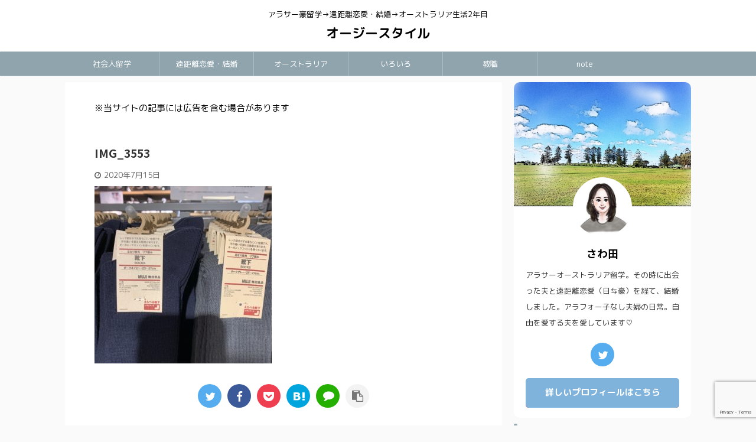

--- FILE ---
content_type: text/html; charset=UTF-8
request_url: https://officeanryu.com/mymizu-muji/img_3553/
body_size: 15058
content:

<!DOCTYPE html>
<!--[if lt IE 7]>
<html class="ie6" dir="ltr" lang="ja" prefix="og: https://ogp.me/ns#"> <![endif]-->
<!--[if IE 7]>
<html class="i7" dir="ltr" lang="ja" prefix="og: https://ogp.me/ns#"> <![endif]-->
<!--[if IE 8]>
<html class="ie" dir="ltr" lang="ja" prefix="og: https://ogp.me/ns#"> <![endif]-->
<!--[if gt IE 8]><!-->
<html dir="ltr" lang="ja" prefix="og: https://ogp.me/ns#" class="s-navi-search-overlay ">
	<!--<![endif]-->
	<head prefix="og: http://ogp.me/ns# fb: http://ogp.me/ns/fb# article: http://ogp.me/ns/article#">
		<meta charset="UTF-8" >
		<meta name="viewport" content="width=device-width,initial-scale=1.0,user-scalable=no,viewport-fit=cover">
		<meta name="format-detection" content="telephone=no" >
		<meta name="referrer" content="no-referrer-when-downgrade"/>

					<meta name="robots" content="noindex,follow">
		
		<link rel="alternate" type="application/rss+xml" title="オージースタイル RSS Feed" href="https://officeanryu.com/feed/" />
		<link rel="pingback" href="https://officeanryu.com/xmlrpc.php" >
		<!--[if lt IE 9]>
		<script src="https://officeanryu.com/wp-content/themes/affinger5/js/html5shiv.js"></script>
		<![endif]-->
				
		<!-- All in One SEO 4.5.3.1 - aioseo.com -->
		<meta name="robots" content="max-image-preview:large" />
		<link rel="canonical" href="https://officeanryu.com/mymizu-muji/img_3553/" />
		<meta name="generator" content="All in One SEO (AIOSEO) 4.5.3.1" />
		<meta property="og:locale" content="ja_JP" />
		<meta property="og:site_name" content="オージースタイル" />
		<meta property="og:type" content="article" />
		<meta property="og:title" content="IMG_3553 | オージースタイル" />
		<meta property="og:url" content="https://officeanryu.com/mymizu-muji/img_3553/" />
		<meta property="article:published_time" content="2020-07-15T11:32:54+00:00" />
		<meta property="article:modified_time" content="2020-07-15T11:32:54+00:00" />
		<meta name="twitter:card" content="summary" />
		<meta name="twitter:site" content="@MG65057222" />
		<meta name="twitter:title" content="IMG_3553 | オージースタイル" />
		<script type="application/ld+json" class="aioseo-schema">
			{"@context":"https:\/\/schema.org","@graph":[{"@type":"BreadcrumbList","@id":"https:\/\/officeanryu.com\/mymizu-muji\/img_3553\/#breadcrumblist","itemListElement":[{"@type":"ListItem","@id":"https:\/\/officeanryu.com\/#listItem","position":1,"name":"\u5bb6","item":"https:\/\/officeanryu.com\/","nextItem":"https:\/\/officeanryu.com\/mymizu-muji\/img_3553\/#listItem"},{"@type":"ListItem","@id":"https:\/\/officeanryu.com\/mymizu-muji\/img_3553\/#listItem","position":2,"name":"IMG_3553","previousItem":"https:\/\/officeanryu.com\/#listItem"}]},{"@type":"ItemPage","@id":"https:\/\/officeanryu.com\/mymizu-muji\/img_3553\/#itempage","url":"https:\/\/officeanryu.com\/mymizu-muji\/img_3553\/","name":"IMG_3553 | \u30aa\u30fc\u30b8\u30fc\u30b9\u30bf\u30a4\u30eb","inLanguage":"ja","isPartOf":{"@id":"https:\/\/officeanryu.com\/#website"},"breadcrumb":{"@id":"https:\/\/officeanryu.com\/mymizu-muji\/img_3553\/#breadcrumblist"},"author":{"@id":"https:\/\/officeanryu.com\/author\/sugo6mamirin\/#author"},"creator":{"@id":"https:\/\/officeanryu.com\/author\/sugo6mamirin\/#author"},"datePublished":"2020-07-15T20:32:54+09:00","dateModified":"2020-07-15T20:32:54+09:00"},{"@type":"Person","@id":"https:\/\/officeanryu.com\/#person","name":"\u3055\u308f\u7530","image":{"@type":"ImageObject","@id":"https:\/\/officeanryu.com\/mymizu-muji\/img_3553\/#personImage","url":"https:\/\/officeanryu.com\/wp-content\/uploads\/2020\/05\/IMG_3222-1-96x96.jpg","width":96,"height":96,"caption":"\u3055\u308f\u7530"}},{"@type":"Person","@id":"https:\/\/officeanryu.com\/author\/sugo6mamirin\/#author","url":"https:\/\/officeanryu.com\/author\/sugo6mamirin\/","name":"\u3055\u308f\u7530","image":{"@type":"ImageObject","@id":"https:\/\/officeanryu.com\/mymizu-muji\/img_3553\/#authorImage","url":"https:\/\/officeanryu.com\/wp-content\/uploads\/2020\/05\/IMG_3222-1-96x96.jpg","width":96,"height":96,"caption":"\u3055\u308f\u7530"}},{"@type":"WebSite","@id":"https:\/\/officeanryu.com\/#website","url":"https:\/\/officeanryu.com\/","name":"\u30aa\u30fc\u30b8\u30fc\u30b9\u30bf\u30a4\u30eb","description":"\u30a2\u30e9\u30b5\u30fc\u8c6a\u7559\u5b66\u2192\u9060\u8ddd\u96e2\u604b\u611b\u30fb\u7d50\u5a5a\u2192\u30aa\u30fc\u30b9\u30c8\u30e9\u30ea\u30a2\u751f\u6d3b2\u5e74\u76ee","inLanguage":"ja","publisher":{"@id":"https:\/\/officeanryu.com\/#person"}}]}
		</script>
		<!-- All in One SEO -->

<link media="all" href="https://officeanryu.com/wp-content/cache/autoptimize/css/autoptimize_cbf3245b9780c9ef9c160283c8cd3f9f.css" rel="stylesheet"><title>IMG_3553 | オージースタイル</title>
<link rel='dns-prefetch' href='//ajax.googleapis.com' />
<link rel='dns-prefetch' href='//s.w.org' />
<script type="text/javascript">
window._wpemojiSettings = {"baseUrl":"https:\/\/s.w.org\/images\/core\/emoji\/14.0.0\/72x72\/","ext":".png","svgUrl":"https:\/\/s.w.org\/images\/core\/emoji\/14.0.0\/svg\/","svgExt":".svg","source":{"concatemoji":"https:\/\/officeanryu.com\/wp-includes\/js\/wp-emoji-release.min.js?ver=6.0.2"}};
/*! This file is auto-generated */
!function(e,a,t){var n,r,o,i=a.createElement("canvas"),p=i.getContext&&i.getContext("2d");function s(e,t){var a=String.fromCharCode,e=(p.clearRect(0,0,i.width,i.height),p.fillText(a.apply(this,e),0,0),i.toDataURL());return p.clearRect(0,0,i.width,i.height),p.fillText(a.apply(this,t),0,0),e===i.toDataURL()}function c(e){var t=a.createElement("script");t.src=e,t.defer=t.type="text/javascript",a.getElementsByTagName("head")[0].appendChild(t)}for(o=Array("flag","emoji"),t.supports={everything:!0,everythingExceptFlag:!0},r=0;r<o.length;r++)t.supports[o[r]]=function(e){if(!p||!p.fillText)return!1;switch(p.textBaseline="top",p.font="600 32px Arial",e){case"flag":return s([127987,65039,8205,9895,65039],[127987,65039,8203,9895,65039])?!1:!s([55356,56826,55356,56819],[55356,56826,8203,55356,56819])&&!s([55356,57332,56128,56423,56128,56418,56128,56421,56128,56430,56128,56423,56128,56447],[55356,57332,8203,56128,56423,8203,56128,56418,8203,56128,56421,8203,56128,56430,8203,56128,56423,8203,56128,56447]);case"emoji":return!s([129777,127995,8205,129778,127999],[129777,127995,8203,129778,127999])}return!1}(o[r]),t.supports.everything=t.supports.everything&&t.supports[o[r]],"flag"!==o[r]&&(t.supports.everythingExceptFlag=t.supports.everythingExceptFlag&&t.supports[o[r]]);t.supports.everythingExceptFlag=t.supports.everythingExceptFlag&&!t.supports.flag,t.DOMReady=!1,t.readyCallback=function(){t.DOMReady=!0},t.supports.everything||(n=function(){t.readyCallback()},a.addEventListener?(a.addEventListener("DOMContentLoaded",n,!1),e.addEventListener("load",n,!1)):(e.attachEvent("onload",n),a.attachEvent("onreadystatechange",function(){"complete"===a.readyState&&t.readyCallback()})),(e=t.source||{}).concatemoji?c(e.concatemoji):e.wpemoji&&e.twemoji&&(c(e.twemoji),c(e.wpemoji)))}(window,document,window._wpemojiSettings);
</script>

	













<link rel='stylesheet' id='fonts-googleapis-roundedmplus1c-css'  href='//fonts.googleapis.com/css?family=M+PLUS+Rounded+1c%3A400%2C700&#038;display=swap&#038;subset=japanese&#038;ver=6.0.2' type='text/css' media='all' />
<link rel='stylesheet' id='fonts-googleapis-notosansjp-css'  href='//fonts.googleapis.com/css?family=Noto+Sans+JP%3A400%2C700&#038;display=swap&#038;subset=japanese&#038;ver=6.0.2' type='text/css' media='all' />


<link rel='stylesheet' id='single-css'  href='https://officeanryu.com/wp-content/themes/affinger5/st-rankcss.php' type='text/css' media='all' />
<link rel='stylesheet' id='st-themecss-css'  href='https://officeanryu.com/wp-content/themes/affinger5/st-themecss-loader.php?ver=6.0.2' type='text/css' media='all' />
<script type='text/javascript' src='//ajax.googleapis.com/ajax/libs/jquery/1.11.3/jquery.min.js?ver=1.11.3' id='jquery-js'></script>

<script type='application/json' id='wpp-json'>
{"sampling_active":0,"sampling_rate":100,"ajax_url":"https:\/\/officeanryu.com\/wp-json\/wordpress-popular-posts\/v1\/popular-posts","api_url":"https:\/\/officeanryu.com\/wp-json\/wordpress-popular-posts","ID":1222,"token":"53c8bd14b8","lang":0,"debug":0}
</script>

<link rel="https://api.w.org/" href="https://officeanryu.com/wp-json/" /><link rel="alternate" type="application/json" href="https://officeanryu.com/wp-json/wp/v2/media/1222" /><link rel='shortlink' href='https://officeanryu.com/?p=1222' />
<link rel="alternate" type="application/json+oembed" href="https://officeanryu.com/wp-json/oembed/1.0/embed?url=https%3A%2F%2Fofficeanryu.com%2Fmymizu-muji%2Fimg_3553%2F" />
<link rel="alternate" type="text/xml+oembed" href="https://officeanryu.com/wp-json/oembed/1.0/embed?url=https%3A%2F%2Fofficeanryu.com%2Fmymizu-muji%2Fimg_3553%2F&#038;format=xml" />
            
            <link rel="shortcut icon" href="https://officeanryu.com/wp-content/uploads/2020/05/IMG_3222-1-300x300.jpg" >
<script type="text/javascript" language="javascript">
    var vc_pid = "888601907";
</script><script type="text/javascript" src="//aml.valuecommerce.com/vcdal.js" async></script>
<link rel="icon" href="https://officeanryu.com/wp-content/uploads/2020/06/cropped-IMG_3287-32x32.jpg" sizes="32x32" />
<link rel="icon" href="https://officeanryu.com/wp-content/uploads/2020/06/cropped-IMG_3287-192x192.jpg" sizes="192x192" />
<link rel="apple-touch-icon" href="https://officeanryu.com/wp-content/uploads/2020/06/cropped-IMG_3287-180x180.jpg" />
<meta name="msapplication-TileImage" content="https://officeanryu.com/wp-content/uploads/2020/06/cropped-IMG_3287-270x270.jpg" />
		
					<script>
		(function (i, s, o, g, r, a, m) {
			i['GoogleAnalyticsObject'] = r;
			i[r] = i[r] || function () {
					(i[r].q = i[r].q || []).push(arguments)
				}, i[r].l = 1 * new Date();
			a = s.createElement(o),
				m = s.getElementsByTagName(o)[0];
			a.async = 1;
			a.src = g;
			m.parentNode.insertBefore(a, m)
		})(window, document, 'script', '//www.google-analytics.com/analytics.js', 'ga');

		ga('create', 'UA-61442374-1', 'auto');
		ga('send', 'pageview');

	</script>
				<!-- OGP -->
	
						<meta name="twitter:card" content="summary_large_image">
				<meta name="twitter:site" content="@MG65057222">
		<meta name="twitter:title" content="IMG_3553">
		<meta name="twitter:description" content="">
		<meta name="twitter:image" content="https://officeanryu.com/wp-content/uploads/2020/07/IMG_3553-300x300.jpg">
		<!-- /OGP -->
		


<script>
	jQuery(function(){
		jQuery('.st-btn-open').click(function(){
			jQuery(this).next('.st-slidebox').stop(true, true).slideToggle();
			jQuery(this).addClass('st-btn-open-click');
		});
	});
</script>

	<script>
		jQuery(function(){
		jQuery('.post h2 , .h2modoki').wrapInner('<span class="st-dash-design"></span>');
		}) 
	</script>

<script>
	jQuery(function(){
		jQuery("#toc_container:not(:has(ul ul))").addClass("only-toc");
		jQuery(".st-ac-box ul:has(.cat-item)").each(function(){
			jQuery(this).addClass("st-ac-cat");
		});
	});
</script>

<script>
	jQuery(function(){
						jQuery('.st-star').parent('.rankh4').css('padding-bottom','5px'); // スターがある場合のランキング見出し調整
	});
</script>


			</head>
	<body class="attachment attachment-template-default single single-attachment postid-1222 attachmentid-1222 attachment-jpeg not-front-page" >
				<div id="st-ami">
				<div id="wrapper" class="">
				<div id="wrapper-in">
					<header id="st-headwide">
						<div id="headbox-bg">
							<div id="headbox">

								<nav id="s-navi" class="pcnone" data-st-nav data-st-nav-type="normal">
		<dl class="acordion is-active" data-st-nav-primary>
			<dt class="trigger">
				<p class="acordion_button"><span class="op op-menu"><i class="fa st-svg-menu"></i></span></p>

				
				
							<!-- 追加メニュー -->
							
							<!-- 追加メニュー2 -->
							
							</dt>

			<dd class="acordion_tree">
				<div class="acordion_tree_content">

											<div class="st-ac-box">
							<div id="search-3" class="st-widgets-box ac-widgets-top widget_search"><div id="search" class="search-custom-d">
	<form method="get" id="searchform" action="https://officeanryu.com/">
		<label class="hidden" for="s">
					</label>
		<input type="text" placeholder="" value="" name="s" id="s" />
		<input type="submit" value="&#xf002;" class="fa" id="searchsubmit" />
	</form>
</div>
<!-- /stinger --> 
</div>						</div>
					

												<div class="menu-%e3%83%a1%e3%83%8b%e3%83%a5%e3%83%bc-container"><ul id="menu-%e3%83%a1%e3%83%8b%e3%83%a5%e3%83%bc" class="menu"><li id="menu-item-44" class="menu-item menu-item-type-taxonomy menu-item-object-category menu-item-44"><a href="https://officeanryu.com/category/%e7%a4%be%e4%bc%9a%e4%ba%ba%e7%95%99%e5%ad%a6/"><span class="menu-item-label">社会人留学</span></a></li>
<li id="menu-item-45" class="menu-item menu-item-type-taxonomy menu-item-object-category menu-item-45"><a href="https://officeanryu.com/category/%e9%81%a0%e8%b7%9d%e9%9b%a2%e6%81%8b%e6%84%9b%e3%83%bb%e7%b5%90%e5%a9%9a/"><span class="menu-item-label">遠距離恋愛・結婚</span></a></li>
<li id="menu-item-42" class="menu-item menu-item-type-taxonomy menu-item-object-category menu-item-42"><a href="https://officeanryu.com/category/%e3%82%aa%e3%83%bc%e3%82%b9%e3%83%88%e3%83%a9%e3%83%aa%e3%82%a2/"><span class="menu-item-label">オーストラリア</span></a></li>
<li id="menu-item-46" class="menu-item menu-item-type-taxonomy menu-item-object-category menu-item-46"><a href="https://officeanryu.com/category/%e9%9b%91%e8%ab%87/"><span class="menu-item-label">いろいろ</span></a></li>
<li id="menu-item-962" class="menu-item menu-item-type-taxonomy menu-item-object-category menu-item-962"><a href="https://officeanryu.com/category/%e6%95%99%e8%81%b7/"><span class="menu-item-label">教職</span></a></li>
<li id="menu-item-2111" class="menu-item menu-item-type-custom menu-item-object-custom menu-item-2111"><a href="https://note.com/officeanryu"><span class="menu-item-label">note</span></a></li>
</ul></div>						<div class="clear"></div>

					
				</div>
			</dd>

					</dl>

					</nav>

								<div id="header-l">
									
									<div id="st-text-logo">
										
            
			
				<!-- キャプション -->
				                
					              		 	 <p class="descr sitenametop">
               		     	アラサー豪留学→遠距離恋愛・結婚→オーストラリア生活2年目               			 </p>
					                    
				                
				<!-- ロゴ又はブログ名 -->
				              		  <p class="sitename"><a href="https://officeanryu.com/">
                  		                      		    オージースタイル                   		               		  </a></p>
            					<!-- ロゴ又はブログ名ここまで -->

			    
		
    									</div>
								</div><!-- /#header-l -->

								<div id="header-r" class="smanone">
									
								</div><!-- /#header-r -->
							</div><!-- /#headbox-bg -->
						</div><!-- /#headbox clearfix -->

						
						
						
						
											
<div id="gazou-wide">
			<div id="st-menubox">
			<div id="st-menuwide">
				<nav class="smanone clearfix"><ul id="menu-%e3%83%a1%e3%83%8b%e3%83%a5%e3%83%bc-1" class="menu"><li class="menu-item menu-item-type-taxonomy menu-item-object-category menu-item-44"><a href="https://officeanryu.com/category/%e7%a4%be%e4%bc%9a%e4%ba%ba%e7%95%99%e5%ad%a6/">社会人留学</a></li>
<li class="menu-item menu-item-type-taxonomy menu-item-object-category menu-item-45"><a href="https://officeanryu.com/category/%e9%81%a0%e8%b7%9d%e9%9b%a2%e6%81%8b%e6%84%9b%e3%83%bb%e7%b5%90%e5%a9%9a/">遠距離恋愛・結婚</a></li>
<li class="menu-item menu-item-type-taxonomy menu-item-object-category menu-item-42"><a href="https://officeanryu.com/category/%e3%82%aa%e3%83%bc%e3%82%b9%e3%83%88%e3%83%a9%e3%83%aa%e3%82%a2/">オーストラリア</a></li>
<li class="menu-item menu-item-type-taxonomy menu-item-object-category menu-item-46"><a href="https://officeanryu.com/category/%e9%9b%91%e8%ab%87/">いろいろ</a></li>
<li class="menu-item menu-item-type-taxonomy menu-item-object-category menu-item-962"><a href="https://officeanryu.com/category/%e6%95%99%e8%81%b7/">教職</a></li>
<li class="menu-item menu-item-type-custom menu-item-object-custom menu-item-2111"><a href="https://note.com/officeanryu">note</a></li>
</ul></nav>			</div>
		</div>
				</div>
					
					
					</header>

					

					<div id="content-w">

					
					
					
	
			<div id="st-header-post-under-box" class="st-header-post-no-data "
		     style="">
			<div class="st-dark-cover">
							</div>
		</div>
	

<div id="content" class="clearfix">
	<div id="contentInner">
		<main>
			<article>
														<div id="post-1222" class="post st-custom post-1222 attachment type-attachment status-inherit hentry">
				
					
																
																		<div id="text-6" class="st-widgets-box post-widgets-top widget_text">			<div class="textwidget"><p>※当サイトの記事には広告を含む場合があります</p>
</div>
		</div>											
					<!--ぱんくず -->
										<!--/ ぱんくず -->

					<!--ループ開始 -->
										
																									<p class="st-catgroup">
															</p>
						
						<h1 class="entry-title">IMG_3553</h1>

						
	<div class="blogbox ">
		<p><span class="kdate">
							<i class="fa fa-clock-o"></i><time class="updated" datetime="2020-07-15T20:32:54+0900">2020年7月15日</time>
					</span></p>
	</div>
					
					
					<div class="mainbox">
						<div id="nocopy" ><!-- コピー禁止エリアここから -->
							
							
							
							<div class="entry-content">
								<p class="attachment"><a href='https://officeanryu.com/wp-content/uploads/2020/07/IMG_3553-scaled.jpg'><img width="300" height="300" src="https://officeanryu.com/wp-content/uploads/2020/07/IMG_3553-300x300.jpg" class="attachment-medium size-medium" alt="" srcset="https://officeanryu.com/wp-content/uploads/2020/07/IMG_3553-300x300.jpg 300w, https://officeanryu.com/wp-content/uploads/2020/07/IMG_3553-1024x1024.jpg 1024w, https://officeanryu.com/wp-content/uploads/2020/07/IMG_3553-150x150.jpg 150w, https://officeanryu.com/wp-content/uploads/2020/07/IMG_3553-768x768.jpg 768w, https://officeanryu.com/wp-content/uploads/2020/07/IMG_3553-1536x1536.jpg 1536w, https://officeanryu.com/wp-content/uploads/2020/07/IMG_3553-2048x2048.jpg 2048w, https://officeanryu.com/wp-content/uploads/2020/07/IMG_3553-100x100.jpg 100w" sizes="(max-width: 300px) 100vw, 300px" /></a></p>
							</div>
						</div><!-- コピー禁止エリアここまで -->

												
					<div class="adbox">
				
							        
	
									<div style="padding-top:10px;">
						
		        
	
					</div>
							</div>
			

						
					</div><!-- .mainboxここまで -->

																
					
					
	
	<div class="sns ">
	<ul class="clearfix">
					<!--ツイートボタン-->
			<li class="twitter"> 
			<a rel="nofollow" onclick="window.open('//twitter.com/intent/tweet?url=https%3A%2F%2Fofficeanryu.com%2Fmymizu-muji%2Fimg_3553%2F&text=IMG_3553&via=MG65057222&tw_p=tweetbutton', '', 'width=500,height=450'); return false;"><i class="fa fa-twitter"></i><span class="snstext " >Twitter</span></a>
			</li>
		
					<!--シェアボタン-->      
			<li class="facebook">
			<a href="//www.facebook.com/sharer.php?src=bm&u=https%3A%2F%2Fofficeanryu.com%2Fmymizu-muji%2Fimg_3553%2F&t=IMG_3553" target="_blank" rel="nofollow noopener"><i class="fa fa-facebook"></i><span class="snstext " >Share</span>
			</a>
			</li>
		
					<!--ポケットボタン-->      
			<li class="pocket">
			<a rel="nofollow" onclick="window.open('//getpocket.com/edit?url=https%3A%2F%2Fofficeanryu.com%2Fmymizu-muji%2Fimg_3553%2F&title=IMG_3553', '', 'width=500,height=350'); return false;"><i class="fa fa-get-pocket"></i><span class="snstext " >Pocket</span></a></li>
		
					<!--はてブボタン-->
			<li class="hatebu">       
				<a href="//b.hatena.ne.jp/entry/https://officeanryu.com/mymizu-muji/img_3553/" class="hatena-bookmark-button" data-hatena-bookmark-layout="simple" title="IMG_3553" rel="nofollow"><i class="fa st-svg-hateb"></i><span class="snstext " >Hatena</span>
				</a><script type="text/javascript" src="//b.st-hatena.com/js/bookmark_button.js" charset="utf-8" async="async"></script>

			</li>
		
		
					<!--LINEボタン-->   
			<li class="line">
			<a href="//line.me/R/msg/text/?IMG_3553%0Ahttps%3A%2F%2Fofficeanryu.com%2Fmymizu-muji%2Fimg_3553%2F" target="_blank" rel="nofollow noopener"><i class="fa fa-comment" aria-hidden="true"></i><span class="snstext" >LINE</span></a>
			</li> 
		
		
					<!--URLコピーボタン-->
			<li class="share-copy">
			<a href="#" rel="nofollow" data-st-copy-text="IMG_3553 / https://officeanryu.com/mymizu-muji/img_3553/"><i class="fa fa-clipboard"></i><span class="snstext" >コピーする</span></a>
			</li>
		
	</ul>

	</div> 

											
											<p class="tagst">
							<i class="fa fa-folder-open-o" aria-hidden="true"></i>-<br/>
													</p>
					
					<aside>
						<p class="author" style="display:none;"><a href="https://officeanryu.com/author/sugo6mamirin/" title="さわ田" class="vcard author"><span class="fn">author</span></a></p>
																		<!--ループ終了-->

																					<hr class="hrcss" />

<div id="comments">
     	<div id="respond" class="comment-respond">
		<h3 id="reply-title" class="comment-reply-title">comment <small><a rel="nofollow" id="cancel-comment-reply-link" href="/mymizu-muji/img_3553/#respond" style="display:none;">コメントをキャンセル</a></small></h3><form action="https://officeanryu.com/wp-comments-post.php" method="post" id="commentform" class="comment-form"><p class="comment-notes"><span id="email-notes">メールアドレスが公開されることはありません。</span> <span class="required-field-message" aria-hidden="true"><span class="required" aria-hidden="true">*</span> が付いている欄は必須項目です</span></p><p class="comment-form-comment"><label for="comment">コメント <span class="required" aria-hidden="true">*</span></label> <textarea id="comment" name="comment" cols="45" rows="8" maxlength="65525" required="required"></textarea></p><p class="comment-form-author"><label for="author">名前 <span class="required" aria-hidden="true">*</span></label> <input id="author" name="author" type="text" value="" size="30" maxlength="245" required="required" /></p>
<p class="comment-form-email"><label for="email">メール <span class="required" aria-hidden="true">*</span></label> <input id="email" name="email" type="text" value="" size="30" maxlength="100" aria-describedby="email-notes" required="required" /></p>
<p class="comment-form-url"><label for="url">サイト</label> <input id="url" name="url" type="text" value="" size="30" maxlength="200" /></p>
<p class="comment-form-cookies-consent"><input id="wp-comment-cookies-consent" name="wp-comment-cookies-consent" type="checkbox" value="yes" /> <label for="wp-comment-cookies-consent">次回のコメントで使用するためブラウザーに自分の名前、メールアドレス、サイトを保存する。</label></p>
<p class="form-submit"><input name="submit" type="submit" id="submit" class="submit" value="送信" /> <input type='hidden' name='comment_post_ID' value='1222' id='comment_post_ID' />
<input type='hidden' name='comment_parent' id='comment_parent' value='0' />
</p><p style="display: none !important;"><label>&#916;<textarea name="ak_hp_textarea" cols="45" rows="8" maxlength="100"></textarea></label><input type="hidden" id="ak_js_1" name="ak_js" value="100"/><script>document.getElementById( "ak_js_1" ).setAttribute( "value", ( new Date() ).getTime() );</script></p></form>	</div><!-- #respond -->
	</div>


<!-- END singer -->
													
						<!--関連記事-->
						
	
	<h4 class="point"><span class="point-in">関連記事</span></h4>

	
<div class="kanren" data-st-load-more-content
     data-st-load-more-id="370a16ef-6105-4c78-ab4a-0e9c39123b5e">
						
			<dl class="clearfix">
				<dt><a href="https://officeanryu.com/ielst_toefl/">
						
															<img width="150" height="150" src="https://officeanryu.com/wp-content/uploads/2022/12/IELTS-TOEFL-英語試験対策は-オンラインコースで！-150x150.jpg" class="attachment-st_thumb150 size-st_thumb150 wp-post-image" alt="" loading="lazy" srcset="https://officeanryu.com/wp-content/uploads/2022/12/IELTS-TOEFL-英語試験対策は-オンラインコースで！-150x150.jpg 150w, https://officeanryu.com/wp-content/uploads/2022/12/IELTS-TOEFL-英語試験対策は-オンラインコースで！-100x100.jpg 100w" sizes="(max-width: 150px) 100vw, 150px" />							
											</a></dt>
				<dd>
					

					<h5 class="kanren-t">
						<a href="https://officeanryu.com/ielst_toefl/">英語の先生も苦労するIELTS・TOEFL対策はオンラインコースで｜無料体験あり</a>
					</h5>

						<div class="st-excerpt smanone">
		<p>悩む人留学したいんだけど、IELTSやTOEFLがネックで・・・。留学先での語学学校のテスト対策コースも高くて。 この悩み、痛いほどわかるんです。 私は日本の大学で英語専攻、中学校・高校の英語の先生と ... </p>
	</div>
									</dd>
			</dl>
					
			<dl class="clearfix">
				<dt><a href="https://officeanryu.com/longdistance-3/">
						
															<img width="150" height="150" src="https://officeanryu.com/wp-content/uploads/2020/06/遠距離3-150x150.jpg" class="attachment-st_thumb150 size-st_thumb150 wp-post-image" alt="" loading="lazy" srcset="https://officeanryu.com/wp-content/uploads/2020/06/遠距離3-150x150.jpg 150w, https://officeanryu.com/wp-content/uploads/2020/06/遠距離3-100x100.jpg 100w" sizes="(max-width: 150px) 100vw, 150px" />							
											</a></dt>
				<dd>
					

					<h5 class="kanren-t">
						<a href="https://officeanryu.com/longdistance-3/">20代遠距離恋愛で失敗した私が30代で遠距離結婚するまで【体験談】</a>
					</h5>

						<div class="st-excerpt smanone">
		<p>この記事は、20代前半で遠距離恋愛に失敗した私が30代半ばで遠距離恋愛を経て、結婚（遠距離別居婚）をするという物語を書いたものです。 こんな記事ではありません ◯◯したら、彼の気持ちを振り向かせること ... </p>
	</div>
									</dd>
			</dl>
					
			<dl class="clearfix">
				<dt><a href="https://officeanryu.com/best-gift-overseas/">
						
															<img width="150" height="150" src="https://officeanryu.com/wp-content/uploads/2020/09/海外に行く友だちに-喜ばれるプレゼント-150x150.jpg" class="attachment-st_thumb150 size-st_thumb150 wp-post-image" alt="" loading="lazy" srcset="https://officeanryu.com/wp-content/uploads/2020/09/海外に行く友だちに-喜ばれるプレゼント-150x150.jpg 150w, https://officeanryu.com/wp-content/uploads/2020/09/海外に行く友だちに-喜ばれるプレゼント-100x100.jpg 100w" sizes="(max-width: 150px) 100vw, 150px" />							
											</a></dt>
				<dd>
					

					<h5 class="kanren-t">
						<a href="https://officeanryu.com/best-gift-overseas/">海外に行く人に贈るおすすめプレゼント3選【留学・ワーホリ・駐在・移住】</a>
					</h5>

						<div class="st-excerpt smanone">
		<p>悩む人友だちが海外に行くんだけど・・・喜ばれるプレゼントって何だろう！？ アメリカ、オーストラリアに住んだことがある私に良い案があるよ！さらに友だちは世界中にいるので、プレゼントをした回数は星の数ほど ... </p>
	</div>
									</dd>
			</dl>
					
			<dl class="clearfix">
				<dt><a href="https://officeanryu.com/ethique-review/">
						
															<img width="150" height="150" src="https://officeanryu.com/wp-content/uploads/2020/09/ethique-シャンプー-コンディショナー-レビュー-150x150.jpg" class="attachment-st_thumb150 size-st_thumb150 wp-post-image" alt="" loading="lazy" srcset="https://officeanryu.com/wp-content/uploads/2020/09/ethique-シャンプー-コンディショナー-レビュー-150x150.jpg 150w, https://officeanryu.com/wp-content/uploads/2020/09/ethique-シャンプー-コンディショナー-レビュー-100x100.jpg 100w" sizes="(max-width: 150px) 100vw, 150px" />							
											</a></dt>
				<dd>
					

					<h5 class="kanren-t">
						<a href="https://officeanryu.com/ethique-review/">ethique●エティークシャンプー＆コンディショナーバーをレビュー●</a>
					</h5>

						<div class="st-excerpt smanone">
		<p>エコ、エシカルに興味があり、できることから実践しています。 環境に良いシャンプーとコンディショナーを探して、1年ほど経ちました。ここまで失敗の数々。 エティークのシャンプーとコンディショナーを一緒に使 ... </p>
	</div>
									</dd>
			</dl>
					
			<dl class="clearfix">
				<dt><a href="https://officeanryu.com/aus_skincare/">
						
															<img width="150" height="150" src="https://officeanryu.com/wp-content/uploads/2022/12/お手軽に買える-オーストラリアの-スキンケア-150x150.png" class="attachment-st_thumb150 size-st_thumb150 wp-post-image" alt="" loading="lazy" srcset="https://officeanryu.com/wp-content/uploads/2022/12/お手軽に買える-オーストラリアの-スキンケア-150x150.png 150w, https://officeanryu.com/wp-content/uploads/2022/12/お手軽に買える-オーストラリアの-スキンケア-100x100.png 100w" sizes="(max-width: 150px) 100vw, 150px" />							
											</a></dt>
				<dd>
					

					<h5 class="kanren-t">
						<a href="https://officeanryu.com/aus_skincare/">手軽に買えるオーストラリアのおすすめスキンケア【アラサー、アラフォー必見】</a>
					</h5>

						<div class="st-excerpt smanone">
		<p>オーストラリアに住み始めて数ヶ月。 日本から持ってきたスキンケア用品が次々になくなっていきました。 ドラッグストアやスーパーでお気に入りを見つけられると、オーストラリア生活も楽になりますよね！ アラフ ... </p>
	</div>
									</dd>
			</dl>
					</div>


						<!--ページナビ-->
						<div class="p-navi clearfix">
							<dl>
																
																							</dl>
						</div>
					</aside>

				</div>
				<!--/post-->
			</article>
		</main>
	</div>
	<!-- /#contentInner -->
	<div id="side">
	<aside>

		
							
					<div id="mybox">
				<div id="authorst_widget-2" class="ad widget_authorst_widget"><div class="st-author-box st-author-master">

<div class="st-author-profile">
			<div class="st-author-profile-header-card"><img src="https://officeanryu.com/wp-content/uploads/2020/05/IMG_3287-e1589353715961.jpg"></div>
		<div class="st-author-profile-avatar">
					<img alt='アバター画像' src='https://officeanryu.com/wp-content/uploads/2020/05/IMG_3222-1-150x150.jpg' srcset='https://officeanryu.com/wp-content/uploads/2020/05/IMG_3222-1-300x300.jpg 2x' class='avatar avatar-150 photo' height='150' width='150' />			</div>

	<div class="post st-author-profile-content">
		<p class="st-author-nickname">さわ田</p>
		<p class="st-author-description">アラサーオーストラリア留学。その時に出会った夫と遠距離恋愛（日⇆豪）を経て、結婚しました。アラフォー子なし夫婦の日常。自由を愛する夫を愛しています♡</p>
		<div class="sns">
			<ul class="profile-sns clearfix">

									<li class="twitter"><a rel="nofollow" href="https://twitter.com/anryu247" target="_blank"><i class="fa fa-twitter" aria-hidden="true"></i></a></li>
				
				
				
				
				
				
				
				
			</ul>
		</div>
					<div class="rankstlink-r2">
				<p class="no-reflection"><a href="https://officeanryu.com/profile/">詳しいプロフィールはこちら</a></p>	
			</div>
			</div>
</div>
</div></div><div id="text-5" class="ad widget_text"><h4 class="menu_underh2"><span>オーストラリア教育事情</span></h4>			<div class="textwidget"><p><a href="https://note.com/officeanryu"><img class="size-medium wp-image-2113 aligncenter" src="https://officeanryu.com/wp-content/uploads/2023/03/元学校の先生-オーストラリアの現地校で働いています。-1-300x169.png" alt="" width="300" height="169" srcset="https://officeanryu.com/wp-content/uploads/2023/03/元学校の先生-オーストラリアの現地校で働いています。-1-300x169.png 300w, https://officeanryu.com/wp-content/uploads/2023/03/元学校の先生-オーストラリアの現地校で働いています。-1.png 640w" sizes="(max-width: 300px) 100vw, 300px" /></a></p>
</div>
		</div><div id="search-2" class="ad widget_search"><h4 class="menu_underh2"><span>Search</span></h4><div id="search" class="search-custom-d">
	<form method="get" id="searchform" action="https://officeanryu.com/">
		<label class="hidden" for="s">
					</label>
		<input type="text" placeholder="" value="" name="s" id="s" />
		<input type="submit" value="&#xf002;" class="fa" id="searchsubmit" />
	</form>
</div>
<!-- /stinger --> 
</div>
<div id="wpp-2" class="ad popular-posts">
<h4 class="menu_underh2">人気記事ランキング</h4><div class="kanren ">
<dl class="clearfix number">
<dt><a href="https://officeanryu.com/inflight-comfy/" target="_self"><img src="https://officeanryu.com/wp-content/uploads/wordpress-popular-posts/1765-featured-100x75.jpg" srcset="https://officeanryu.com/wp-content/uploads/wordpress-popular-posts/1765-featured-100x75.jpg, https://officeanryu.com/wp-content/uploads/wordpress-popular-posts/1765-featured-100x75@1.5x.jpg 1.5x, https://officeanryu.com/wp-content/uploads/wordpress-popular-posts/1765-featured-100x75@2x.jpg 2x, https://officeanryu.com/wp-content/uploads/wordpress-popular-posts/1765-featured-100x75@2.5x.jpg 2.5x, https://officeanryu.com/wp-content/uploads/wordpress-popular-posts/1765-featured-100x75@3x.jpg 3x" width="100" height="75" alt="" class="wpp-thumbnail wpp_featured wpp_cached_thumb" decoding="async" loading="lazy"></a></dt>
<dd>
<h5><a href="https://officeanryu.com/inflight-comfy/" class="wpp-post-title" target="_self">【海外渡航50回以上直伝】長距離フライトで快適で機能的な服装とは！？</a></h5>
<div class="smanone2"></div>
</dd></dl>
<dl class="clearfix number">
<dt><a href="https://officeanryu.com/best-gift-overseas/" target="_self"><img src="https://officeanryu.com/wp-content/uploads/wordpress-popular-posts/1576-featured-100x75.jpg" width="100" height="75" alt="" class="wpp-thumbnail wpp_featured wpp_cached_thumb" decoding="async" loading="lazy"></a></dt>
<dd>
<h5><a href="https://officeanryu.com/best-gift-overseas/" class="wpp-post-title" target="_self">海外に行く人に贈るおすすめプレゼント3選【留学・ワーホリ・駐在・移住】</a></h5>
<div class="smanone2"></div>
</dd></dl>
<dl class="clearfix number">
<dt><a href="https://officeanryu.com/kyousai-interview4/" target="_self"><img src="https://officeanryu.com/wp-content/uploads/wordpress-popular-posts/831-featured-100x75.jpg" width="100" height="75" alt="" class="wpp-thumbnail wpp_featured wpp_cached_thumb" decoding="async" loading="lazy"></a></dt>
<dd>
<h5><a href="https://officeanryu.com/kyousai-interview4/" class="wpp-post-title" target="_self">【教員採用試験対策】面接で部活動に関する質問〜帰宅部でも一発合格〜</a></h5>
<div class="smanone2"></div>
</dd></dl>
<dl class="clearfix number">
<dt><a href="https://officeanryu.com/teachers-clothes/" target="_self"><img src="https://officeanryu.com/wp-content/uploads/wordpress-popular-posts/1781-featured-100x75.jpg" srcset="https://officeanryu.com/wp-content/uploads/wordpress-popular-posts/1781-featured-100x75.jpg, https://officeanryu.com/wp-content/uploads/wordpress-popular-posts/1781-featured-100x75@1.5x.jpg 1.5x, https://officeanryu.com/wp-content/uploads/wordpress-popular-posts/1781-featured-100x75@2x.jpg 2x, https://officeanryu.com/wp-content/uploads/wordpress-popular-posts/1781-featured-100x75@2.5x.jpg 2.5x, https://officeanryu.com/wp-content/uploads/wordpress-popular-posts/1781-featured-100x75@3x.jpg 3x" width="100" height="75" alt="" class="wpp-thumbnail wpp_featured wpp_cached_thumb" decoding="async" loading="lazy"></a></dt>
<dd>
<h5><a href="https://officeanryu.com/teachers-clothes/" class="wpp-post-title" target="_self">教員は非常識を払拭しよう①服装の正解教えます【私立公立で勤務経験あり】</a></h5>
<div class="smanone2"></div>
</dd></dl>
<dl class="clearfix number">
<dt><a href="https://officeanryu.com/gifts-for-studyabroad/" target="_self"><img src="https://officeanryu.com/wp-content/uploads/wordpress-popular-posts/1711-featured-100x75.jpg" srcset="https://officeanryu.com/wp-content/uploads/wordpress-popular-posts/1711-featured-100x75.jpg, https://officeanryu.com/wp-content/uploads/wordpress-popular-posts/1711-featured-100x75@1.5x.jpg 1.5x, https://officeanryu.com/wp-content/uploads/wordpress-popular-posts/1711-featured-100x75@2x.jpg 2x, https://officeanryu.com/wp-content/uploads/wordpress-popular-posts/1711-featured-100x75@2.5x.jpg 2.5x, https://officeanryu.com/wp-content/uploads/wordpress-popular-posts/1711-featured-100x75@3x.jpg 3x" width="100" height="75" alt="" class="wpp-thumbnail wpp_featured wpp_cached_thumb" decoding="async" loading="lazy"></a></dt>
<dd>
<h5><a href="https://officeanryu.com/gifts-for-studyabroad/" class="wpp-post-title" target="_self">留学する友達に絶対喜ばれるプレゼントはコレ！【海外移住する人にも】</a></h5>
<div class="smanone2"></div>
</dd></dl>
<dl class="clearfix number">
<dt><a href="https://officeanryu.com/kyousai-interview/" target="_self"><img src="https://officeanryu.com/wp-content/uploads/wordpress-popular-posts/615-featured-100x75.jpg" width="100" height="75" alt="" class="wpp-thumbnail wpp_featured wpp_cached_thumb" decoding="async" loading="lazy"></a></dt>
<dd>
<h5><a href="https://officeanryu.com/kyousai-interview/" class="wpp-post-title" target="_self">【教員採用試験対策】面接のコツ〜私はこれで一発合格しました〜</a></h5>
<div class="smanone2"></div>
</dd></dl>
<dl class="clearfix number">
<dt><a href="https://officeanryu.com/shumisuke01/" target="_self"><img src="https://officeanryu.com/wp-content/uploads/wordpress-popular-posts/1853-featured-100x75.jpg" srcset="https://officeanryu.com/wp-content/uploads/wordpress-popular-posts/1853-featured-100x75.jpg, https://officeanryu.com/wp-content/uploads/wordpress-popular-posts/1853-featured-100x75@1.5x.jpg 1.5x, https://officeanryu.com/wp-content/uploads/wordpress-popular-posts/1853-featured-100x75@2x.jpg 2x, https://officeanryu.com/wp-content/uploads/wordpress-popular-posts/1853-featured-100x75@2.5x.jpg 2.5x, https://officeanryu.com/wp-content/uploads/wordpress-popular-posts/1853-featured-100x75@3x.jpg 3x" width="100" height="75" alt="" class="wpp-thumbnail wpp_featured wpp_cached_thumb" decoding="async" loading="lazy"></a></dt>
<dd>
<h5><a href="https://officeanryu.com/shumisuke01/" class="wpp-post-title" target="_self">英語が話せない人の特徴！しゅみすけ社長って知ってる？【元英語教師も納得】</a></h5>
<div class="smanone2"></div>
</dd></dl>
<dl class="clearfix number">
<dt><a href="https://officeanryu.com/adelaidesouvenir/" target="_self"><img src="https://officeanryu.com/wp-content/uploads/wordpress-popular-posts/2165-featured-100x75.png" srcset="https://officeanryu.com/wp-content/uploads/wordpress-popular-posts/2165-featured-100x75.png, https://officeanryu.com/wp-content/uploads/wordpress-popular-posts/2165-featured-100x75@1.5x.png 1.5x, https://officeanryu.com/wp-content/uploads/wordpress-popular-posts/2165-featured-100x75@2x.png 2x, https://officeanryu.com/wp-content/uploads/wordpress-popular-posts/2165-featured-100x75@2.5x.png 2.5x, https://officeanryu.com/wp-content/uploads/wordpress-popular-posts/2165-featured-100x75@3x.png 3x" width="100" height="75" alt="" class="wpp-thumbnail wpp_featured wpp_cached_thumb" decoding="async" loading="lazy"></a></dt>
<dd>
<h5><a href="https://officeanryu.com/adelaidesouvenir/" class="wpp-post-title" target="_self">アデレード土産のおすすめ｜在住者が本気で厳選【全世代OK】</a></h5>
<div class="smanone2"></div>
</dd></dl>
<dl class="clearfix number">
<dt><a href="https://officeanryu.com/best_item2022/" target="_self"><img src="https://officeanryu.com/wp-content/uploads/wordpress-popular-posts/2014-featured-100x75.png" srcset="https://officeanryu.com/wp-content/uploads/wordpress-popular-posts/2014-featured-100x75.png, https://officeanryu.com/wp-content/uploads/wordpress-popular-posts/2014-featured-100x75@1.5x.png 1.5x, https://officeanryu.com/wp-content/uploads/wordpress-popular-posts/2014-featured-100x75@2x.png 2x, https://officeanryu.com/wp-content/uploads/wordpress-popular-posts/2014-featured-100x75@2.5x.png 2.5x, https://officeanryu.com/wp-content/uploads/wordpress-popular-posts/2014-featured-100x75@3x.png 3x" width="100" height="75" alt="" class="wpp-thumbnail wpp_featured wpp_cached_thumb" decoding="async" loading="lazy"></a></dt>
<dd>
<h5><a href="https://officeanryu.com/best_item2022/" class="wpp-post-title" target="_self">オーストラリア在住、共働き主婦が2022年買ってよかったもの５選</a></h5>
<div class="smanone2"></div>
</dd></dl>
<dl class="clearfix number">
<dt><a href="https://officeanryu.com/kyousai-interview2/" target="_self"><img src="https://officeanryu.com/wp-content/uploads/wordpress-popular-posts/678-featured-100x75.jpg" width="100" height="75" alt="" class="wpp-thumbnail wpp_featured wpp_cached_thumb" decoding="async" loading="lazy"></a></dt>
<dd>
<h5><a href="https://officeanryu.com/kyousai-interview2/" class="wpp-post-title" target="_self">【教員採用試験対策】面接の基本〜一発合格した私が教えます〜</a></h5>
<div class="smanone2"></div>
</dd></dl>

</div>
</div>

		<div id="st_custom_html_widget-1" class="widget_text ad widget_st_custom_html_widget">
					<h4 class="menu_underh2"><span>PickUp！</span></h4>		
		<div class="textwidget custom-html-widget">
			
	<div class="slider post-slider content-post-slider has-excerpt has-date"
	     data-slick="{&quot;slidesToShow&quot;:1,&quot;adaptiveHeight&quot;:true,&quot;autoplay&quot;:true,&quot;dots&quot;:true,&quot;responsive&quot;:[{&quot;breakpoint&quot;:960,&quot;settings&quot;:{&quot;slidesToShow&quot;:1}},{&quot;breakpoint&quot;:560,&quot;settings&quot;:{&quot;slidesToShow&quot;:1,&quot;centerMode&quot;:false}}],&quot;centerMode&quot;:false}">
					<div class="slider-item post-slide">
				<div class="post-slide-image">
					
					<a href="https://officeanryu.com/adelaidesouvenir/">
						<img width="343" height="254" src="https://officeanryu.com/wp-content/uploads/2024/01/みんなが悩む-アデレード土産-343x254.png" class="attachment-st_post_slider_2 size-st_post_slider_2 wp-post-image" alt="" loading="lazy" srcset="https://officeanryu.com/wp-content/uploads/2024/01/みんなが悩む-アデレード土産-343x254.png 343w, https://officeanryu.com/wp-content/uploads/2024/01/みんなが悩む-アデレード土産-202x150.png 202w" sizes="(max-width: 343px) 100vw, 343px" />					</a>

											
					
					
													<p class="post-slide-date"><i class="fa fa-clock-o"></i>2024/1/4</p>
						
					
				</div>
									<div class="post-slide-body">
						<div class="post-slide-text">
							<p class="post-slide-title"><a href="https://officeanryu.com/adelaidesouvenir/">アデレード土産のおすすめ｜在住者が本気で厳選【全世代OK】</a></p>

														<div class="post-slide-excerpt">
								<p>悩む人アデレードってマイナーな都市でどんなお土産を買ったらいいかわからない &nbsp; あら、マイナーとは失礼。何度も行ったけれど、いいところやで。 &nbsp; まあ、悩む人の気持ちもわからないことはありません。 日本語でアデレード情報はホントに少ない！さっそくオススメのお土産をじゃんじゃん紹介して行きます。 セントラルマーケット アデレードを代表する場所、セントラルマーケット。 地元の人から観光客まで常に大にぎわいです。 マーケットなので、チーズやワイン、ビーフジャーキーなんかも買えますが、日本まで ... </p>
							</div>
													</div>

											</div>
							</div>
					<div class="slider-item post-slide">
				<div class="post-slide-image">
					
					<a href="https://officeanryu.com/japnesegooditems/">
						<img width="343" height="254" src="https://officeanryu.com/wp-content/uploads/2023/07/一時帰国で買ってよかったもの-343x254.png" class="attachment-st_post_slider_2 size-st_post_slider_2 wp-post-image" alt="" loading="lazy" srcset="https://officeanryu.com/wp-content/uploads/2023/07/一時帰国で買ってよかったもの-343x254.png 343w, https://officeanryu.com/wp-content/uploads/2023/07/一時帰国で買ってよかったもの-202x150.png 202w" sizes="(max-width: 343px) 100vw, 343px" />					</a>

											
					
					
													<p class="post-slide-date"><i class="fa fa-clock-o"></i>2023/7/29</p>
						
					
				</div>
									<div class="post-slide-body">
						<div class="post-slide-text">
							<p class="post-slide-title"><a href="https://officeanryu.com/japnesegooditems/">日本一時帰国で買ってよかったもの｜オーストラリア在住アラフォー主婦</a></p>

														<div class="post-slide-excerpt">
								<p>&nbsp; オーストラリアから１年半ぶりに日本に帰国。 日本で買ってよかったものをシェアしていきます。 &nbsp; マッサージローラースティック｜筋膜ローラー 日本帰国で買ってよかったものナンバーワン&#x261d;&#xfe0f; 外食多くなって、塩分過多。すっぴんは別人の私を救ってくれたのはこの棒でした。むくみとりまくってください。#adhttps://t.co/KIF5vVTzZo — さわ田@豪州 (@anryu247) July 23, 2023 今回の日本滞在で一番役に立ったのがコレ。 や ... </p>
							</div>
													</div>

											</div>
							</div>
					<div class="slider-item post-slide">
				<div class="post-slide-image">
					
					<a href="https://officeanryu.com/inflight-comfy2/">
						<img width="343" height="254" src="https://officeanryu.com/wp-content/uploads/2023/01/海外渡航50回以上グッズ-343x254.jpg" class="attachment-st_post_slider_2 size-st_post_slider_2 wp-post-image" alt="" loading="lazy" srcset="https://officeanryu.com/wp-content/uploads/2023/01/海外渡航50回以上グッズ-343x254.jpg 343w, https://officeanryu.com/wp-content/uploads/2023/01/海外渡航50回以上グッズ-202x150.jpg 202w" sizes="(max-width: 343px) 100vw, 343px" />					</a>

											
					
					
													<p class="post-slide-date"><i class="fa fa-refresh"></i>2023/3/4</p>
						
					
				</div>
									<div class="post-slide-body">
						<div class="post-slide-text">
							<p class="post-slide-title"><a href="https://officeanryu.com/inflight-comfy2/">【海外渡航50回以上直伝】長距離フライトを快適にしてくれるグッズたち７選</a></p>

														<div class="post-slide-excerpt">
								<p>悩む人さわちゃんの記事で、飛行機内の快適な服装はよくわかったんだけど、それでもなんか疲れるんだよね。何か他にいい案はない？ &nbsp; 読んでくれてありがとう！今回は、機内で快適に過ごせるグッズを紹介するね。 &nbsp; 関連記事はコチラ 【海外渡航50回以上直伝】長距離フライトを快適で機能的な服装とは！？ 海外渡航回数、50回オーバーの私が飛行機内を快適に過ごすアイテムをご紹介していきます。 もくじ ネックピロー 使っている方が多すぎて、当たり前すぎて！？ 書くか迷ったのですが、100均や300均で ... </p>
							</div>
													</div>

											</div>
							</div>
					<div class="slider-item post-slide">
				<div class="post-slide-image">
					
					<a href="https://officeanryu.com/musthave_aus/">
						<img width="343" height="254" src="https://officeanryu.com/wp-content/uploads/2023/01/オーストラリア-旅行必須アイテム-343x254.png" class="attachment-st_post_slider_2 size-st_post_slider_2 wp-post-image" alt="" loading="lazy" srcset="https://officeanryu.com/wp-content/uploads/2023/01/オーストラリア-旅行必須アイテム-343x254.png 343w, https://officeanryu.com/wp-content/uploads/2023/01/オーストラリア-旅行必須アイテム-202x150.png 202w" sizes="(max-width: 343px) 100vw, 343px" />					</a>

											
					
					
													<p class="post-slide-date"><i class="fa fa-refresh"></i>2023/1/25</p>
						
					
				</div>
									<div class="post-slide-body">
						<div class="post-slide-text">
							<p class="post-slide-title"><a href="https://officeanryu.com/musthave_aus/">オーストラリアに必ず持って来るべきもの｜老若男女の旅行・留学・ワーホリ・移住</a></p>

														<div class="post-slide-excerpt">
								<p>オーストラリアに初めて来る時、持ち物に迷いませんか？ 在住者目線で、年代関係なしに必要なものをご紹介していきますね。 そもそも私は、オーストラリアという国の知識が皆無に等しく、 失敗談も含めてお伝えしていきます。 主にオーストラリア旅行向けの記事ですが、留学、ワーホリ、移住で、初めてオーストラリアの地を踏む人の参考になれば幸いです。 もくじ オーストラリアに絶対持って来るべき物３つ 日焼け止め 特に、オーストラリアで夏季にあたる11月から2月の紫外線は、年間で最も強く、その強さは赤道直下の国と並ぶ程です。 ... </p>
							</div>
													</div>

											</div>
							</div>
					<div class="slider-item post-slide">
				<div class="post-slide-image">
					
					<a href="https://officeanryu.com/best_item2022/">
						<img width="343" height="254" src="https://officeanryu.com/wp-content/uploads/2022/12/2022年-買ってよかったもの-343x254.png" class="attachment-st_post_slider_2 size-st_post_slider_2 wp-post-image" alt="" loading="lazy" srcset="https://officeanryu.com/wp-content/uploads/2022/12/2022年-買ってよかったもの-343x254.png 343w, https://officeanryu.com/wp-content/uploads/2022/12/2022年-買ってよかったもの-202x150.png 202w" sizes="(max-width: 343px) 100vw, 343px" />					</a>

											
					
					
													<p class="post-slide-date"><i class="fa fa-refresh"></i>2022/12/28</p>
						
					
				</div>
									<div class="post-slide-body">
						<div class="post-slide-text">
							<p class="post-slide-title"><a href="https://officeanryu.com/best_item2022/">オーストラリア在住、共働き主婦が2022年買ってよかったもの５選</a></p>

														<div class="post-slide-excerpt">
								<p>早いものでオーストラリアに来て、1年が経ちました。 2022年、アラフォー日本人共働き主婦が買ってよかったものを5つご紹介していきます。 100%私の目線で、アイテムに統一感ゼロなことは先にお断りしておきます。 では、スタート！ YETI（イエティ）のタンブラー アメリカのブランドなんですけど、オーストラリアでもかなり人気です！ 元はクーラーボックスの会社。 キャンプ用品やタンブラー・水筒などを取り扱っています。 私と夫が毎日使っているは、こちらのタンブラー。（10oz, 268ml : AUS$24.9 ... </p>
							</div>
													</div>

											</div>
							</div>
					</div>
		</div>

		</div>
		<div id="categories-1" class="ad widget_categories"><h4 class="menu_underh2"><span>Category</span></h4>
			<ul>
					<li class="cat-item cat-item-7"><a href="https://officeanryu.com/category/%e9%9b%91%e8%ab%87/" ><span class="cat-item-label">いろいろ</span></a>
</li>
	<li class="cat-item cat-item-5"><a href="https://officeanryu.com/category/%e3%82%aa%e3%83%bc%e3%82%b9%e3%83%88%e3%83%a9%e3%83%aa%e3%82%a2/" ><span class="cat-item-label">オーストラリア</span></a>
</li>
	<li class="cat-item cat-item-12"><a href="https://officeanryu.com/category/%e6%95%99%e8%81%b7/" ><span class="cat-item-label">教職</span></a>
</li>
	<li class="cat-item cat-item-3"><a href="https://officeanryu.com/category/%e7%a4%be%e4%bc%9a%e4%ba%ba%e7%95%99%e5%ad%a6/" ><span class="cat-item-label">社会人留学</span></a>
</li>
	<li class="cat-item cat-item-6"><a href="https://officeanryu.com/category/%e9%81%a0%e8%b7%9d%e9%9b%a2%e6%81%8b%e6%84%9b%e3%83%bb%e7%b5%90%e5%a9%9a/" ><span class="cat-item-label">遠距離恋愛・結婚</span></a>
</li>
			</ul>

			</div>			</div>
		
		<div id="scrollad">
						<!--ここにgoogleアドセンスコードを貼ると規約違反になるので注意して下さい-->
			
		</div>
	</aside>
</div>
<!-- /#side -->
</div>
<!--/#content -->
</div><!-- /contentw -->
<footer>
	<div id="footer">
		<div id="footer-in">
			<div class="footermenubox clearfix "><ul id="menu-%e3%83%95%e3%83%83%e3%82%bf%e3%83%bc%e3%83%a1%e3%83%8b%e3%83%a5%e3%83%bc" class="footermenust"><li id="menu-item-61" class="menu-item menu-item-type-post_type menu-item-object-page menu-item-61"><a href="https://officeanryu.com/contact-me/">お問い合わせ</a></li>
<li id="menu-item-62" class="menu-item menu-item-type-post_type menu-item-object-page menu-item-privacy-policy menu-item-62"><a href="https://officeanryu.com/privacy-policy/">プライバシーポリシー</a></li>
<li id="menu-item-71" class="menu-item menu-item-type-post_type menu-item-object-page menu-item-71"><a href="https://officeanryu.com/profile/">自己紹介</a></li>
<li id="menu-item-452" class="menu-item menu-item-type-post_type menu-item-object-page menu-item-452"><a href="https://officeanryu.com/sitemap/">サイトマップ</a></li>
</ul></div>
							<div id="st-footer-logo-wrapper">
					<!-- フッターのメインコンテンツ -->


	<div id="st-text-logo">

		<h3 class="footerlogo">
		<!-- ロゴ又はブログ名 -->
					<a href="https://officeanryu.com/">
														オージースタイル												</a>
				</h3>
					<p class="footer-description">
				<a href="https://officeanryu.com/">アラサー豪留学→遠距離恋愛・結婚→オーストラリア生活2年目</a>
			</p>
			</div>
		

	<div class="st-footer-tel">
		
	</div>
	
				</div>
					</div>
	</div>
</footer>
</div>
<!-- /#wrapperin -->
</div>
<!-- /#wrapper -->
</div><!-- /#st-ami -->
<p class="copyr" data-copyr><small>&copy; 2026 オージースタイル  Powered by <a href="http://manualstinger.com/cr" rel="nofollow">AFFINGER5</a></small></p>

<script type='text/javascript' id='contact-form-7-js-extra'>
/* <![CDATA[ */
var wpcf7 = {"api":{"root":"https:\/\/officeanryu.com\/wp-json\/","namespace":"contact-form-7\/v1"}};
var wpcf7 = {"api":{"root":"https:\/\/officeanryu.com\/wp-json\/","namespace":"contact-form-7\/v1"}};
var wpcf7 = {"api":{"root":"https:\/\/officeanryu.com\/wp-json\/","namespace":"contact-form-7\/v1"}};
var wpcf7 = {"api":{"root":"https:\/\/officeanryu.com\/wp-json\/","namespace":"contact-form-7\/v1"}};
var wpcf7 = {"api":{"root":"https:\/\/officeanryu.com\/wp-json\/","namespace":"contact-form-7\/v1"}};
var wpcf7 = {"api":{"root":"https:\/\/officeanryu.com\/wp-json\/","namespace":"contact-form-7\/v1"}};
var wpcf7 = {"api":{"root":"https:\/\/officeanryu.com\/wp-json\/","namespace":"contact-form-7\/v1"}};
/* ]]> */
</script>

<script type='text/javascript' id='toc-front-js-extra'>
/* <![CDATA[ */
var tocplus = {"visibility_show":"show","visibility_hide":"hide","visibility_hide_by_default":"1","width":"Auto"};
var tocplus = {"visibility_show":"show","visibility_hide":"hide","visibility_hide_by_default":"1","width":"Auto"};
var tocplus = {"visibility_show":"show","visibility_hide":"hide","visibility_hide_by_default":"1","width":"Auto"};
var tocplus = {"visibility_show":"show","visibility_hide":"hide","visibility_hide_by_default":"1","width":"Auto"};
var tocplus = {"visibility_show":"show","visibility_hide":"hide","visibility_hide_by_default":"1","width":"Auto"};
var tocplus = {"visibility_show":"show","visibility_hide":"hide","visibility_hide_by_default":"1","width":"Auto"};
var tocplus = {"visibility_show":"show","visibility_hide":"hide","visibility_hide_by_default":"1","width":"Auto"};
/* ]]> */
</script>


<script type='text/javascript' id='base-js-extra'>
/* <![CDATA[ */
var ST = {"ajax_url":"https:\/\/officeanryu.com\/wp-admin\/admin-ajax.php","expand_accordion_menu":"","sidemenu_accordion":"","is_mobile":""};
var ST = {"ajax_url":"https:\/\/officeanryu.com\/wp-admin\/admin-ajax.php","expand_accordion_menu":"","sidemenu_accordion":"","is_mobile":""};
var ST = {"ajax_url":"https:\/\/officeanryu.com\/wp-admin\/admin-ajax.php","expand_accordion_menu":"","sidemenu_accordion":"","is_mobile":""};
var ST = {"ajax_url":"https:\/\/officeanryu.com\/wp-admin\/admin-ajax.php","expand_accordion_menu":"","sidemenu_accordion":"","is_mobile":""};
var ST = {"ajax_url":"https:\/\/officeanryu.com\/wp-admin\/admin-ajax.php","expand_accordion_menu":"","sidemenu_accordion":"","is_mobile":""};
var ST = {"ajax_url":"https:\/\/officeanryu.com\/wp-admin\/admin-ajax.php","expand_accordion_menu":"","sidemenu_accordion":"","is_mobile":""};
var ST = {"ajax_url":"https:\/\/officeanryu.com\/wp-admin\/admin-ajax.php","expand_accordion_menu":"","sidemenu_accordion":"","is_mobile":""};
/* ]]> */
</script>



<script type='text/javascript' src='https://www.google.com/recaptcha/api.js?render=6LcsG08aAAAAAEO2gkXE-k_StWyPFfHcv1r49uB6&#038;ver=3.0' id='google-recaptcha-js'></script>
<script type='text/javascript' src='https://officeanryu.com/wp-includes/js/dist/vendor/regenerator-runtime.min.js?ver=0.13.9' id='regenerator-runtime-js'></script>
<script type='text/javascript' src='https://officeanryu.com/wp-includes/js/dist/vendor/wp-polyfill.min.js?ver=3.15.0' id='wp-polyfill-js'></script>
<script type='text/javascript' id='wpcf7-recaptcha-js-extra'>
/* <![CDATA[ */
var wpcf7_recaptcha = {"sitekey":"6LcsG08aAAAAAEO2gkXE-k_StWyPFfHcv1r49uB6","actions":{"homepage":"homepage","contactform":"contactform"}};
var wpcf7_recaptcha = {"sitekey":"6LcsG08aAAAAAEO2gkXE-k_StWyPFfHcv1r49uB6","actions":{"homepage":"homepage","contactform":"contactform"}};
var wpcf7_recaptcha = {"sitekey":"6LcsG08aAAAAAEO2gkXE-k_StWyPFfHcv1r49uB6","actions":{"homepage":"homepage","contactform":"contactform"}};
var wpcf7_recaptcha = {"sitekey":"6LcsG08aAAAAAEO2gkXE-k_StWyPFfHcv1r49uB6","actions":{"homepage":"homepage","contactform":"contactform"}};
var wpcf7_recaptcha = {"sitekey":"6LcsG08aAAAAAEO2gkXE-k_StWyPFfHcv1r49uB6","actions":{"homepage":"homepage","contactform":"contactform"}};
var wpcf7_recaptcha = {"sitekey":"6LcsG08aAAAAAEO2gkXE-k_StWyPFfHcv1r49uB6","actions":{"homepage":"homepage","contactform":"contactform"}};
var wpcf7_recaptcha = {"sitekey":"6LcsG08aAAAAAEO2gkXE-k_StWyPFfHcv1r49uB6","actions":{"homepage":"homepage","contactform":"contactform"}};
/* ]]> */
</script>

	<script>
		(function (window, document, $, undefined) {
			'use strict';

			$(function () {
				var s = $('[data-copyr]'), t = $('#footer-in');
				
				s.length && t.length && t.append(s);
			});
		}(window, window.document, jQuery));
	</script>					<div id="page-top"><a href="#wrapper" class="fa fa-angle-up"></a></div>
		<script defer src="https://officeanryu.com/wp-content/cache/autoptimize/js/autoptimize_64f96cac155d3b6183d345464b44307e.js"></script></body></html>


--- FILE ---
content_type: text/html; charset=utf-8
request_url: https://www.google.com/recaptcha/api2/anchor?ar=1&k=6LcsG08aAAAAAEO2gkXE-k_StWyPFfHcv1r49uB6&co=aHR0cHM6Ly9vZmZpY2VhbnJ5dS5jb206NDQz&hl=en&v=N67nZn4AqZkNcbeMu4prBgzg&size=invisible&anchor-ms=20000&execute-ms=30000&cb=d8fsnl7c30bb
body_size: 48736
content:
<!DOCTYPE HTML><html dir="ltr" lang="en"><head><meta http-equiv="Content-Type" content="text/html; charset=UTF-8">
<meta http-equiv="X-UA-Compatible" content="IE=edge">
<title>reCAPTCHA</title>
<style type="text/css">
/* cyrillic-ext */
@font-face {
  font-family: 'Roboto';
  font-style: normal;
  font-weight: 400;
  font-stretch: 100%;
  src: url(//fonts.gstatic.com/s/roboto/v48/KFO7CnqEu92Fr1ME7kSn66aGLdTylUAMa3GUBHMdazTgWw.woff2) format('woff2');
  unicode-range: U+0460-052F, U+1C80-1C8A, U+20B4, U+2DE0-2DFF, U+A640-A69F, U+FE2E-FE2F;
}
/* cyrillic */
@font-face {
  font-family: 'Roboto';
  font-style: normal;
  font-weight: 400;
  font-stretch: 100%;
  src: url(//fonts.gstatic.com/s/roboto/v48/KFO7CnqEu92Fr1ME7kSn66aGLdTylUAMa3iUBHMdazTgWw.woff2) format('woff2');
  unicode-range: U+0301, U+0400-045F, U+0490-0491, U+04B0-04B1, U+2116;
}
/* greek-ext */
@font-face {
  font-family: 'Roboto';
  font-style: normal;
  font-weight: 400;
  font-stretch: 100%;
  src: url(//fonts.gstatic.com/s/roboto/v48/KFO7CnqEu92Fr1ME7kSn66aGLdTylUAMa3CUBHMdazTgWw.woff2) format('woff2');
  unicode-range: U+1F00-1FFF;
}
/* greek */
@font-face {
  font-family: 'Roboto';
  font-style: normal;
  font-weight: 400;
  font-stretch: 100%;
  src: url(//fonts.gstatic.com/s/roboto/v48/KFO7CnqEu92Fr1ME7kSn66aGLdTylUAMa3-UBHMdazTgWw.woff2) format('woff2');
  unicode-range: U+0370-0377, U+037A-037F, U+0384-038A, U+038C, U+038E-03A1, U+03A3-03FF;
}
/* math */
@font-face {
  font-family: 'Roboto';
  font-style: normal;
  font-weight: 400;
  font-stretch: 100%;
  src: url(//fonts.gstatic.com/s/roboto/v48/KFO7CnqEu92Fr1ME7kSn66aGLdTylUAMawCUBHMdazTgWw.woff2) format('woff2');
  unicode-range: U+0302-0303, U+0305, U+0307-0308, U+0310, U+0312, U+0315, U+031A, U+0326-0327, U+032C, U+032F-0330, U+0332-0333, U+0338, U+033A, U+0346, U+034D, U+0391-03A1, U+03A3-03A9, U+03B1-03C9, U+03D1, U+03D5-03D6, U+03F0-03F1, U+03F4-03F5, U+2016-2017, U+2034-2038, U+203C, U+2040, U+2043, U+2047, U+2050, U+2057, U+205F, U+2070-2071, U+2074-208E, U+2090-209C, U+20D0-20DC, U+20E1, U+20E5-20EF, U+2100-2112, U+2114-2115, U+2117-2121, U+2123-214F, U+2190, U+2192, U+2194-21AE, U+21B0-21E5, U+21F1-21F2, U+21F4-2211, U+2213-2214, U+2216-22FF, U+2308-230B, U+2310, U+2319, U+231C-2321, U+2336-237A, U+237C, U+2395, U+239B-23B7, U+23D0, U+23DC-23E1, U+2474-2475, U+25AF, U+25B3, U+25B7, U+25BD, U+25C1, U+25CA, U+25CC, U+25FB, U+266D-266F, U+27C0-27FF, U+2900-2AFF, U+2B0E-2B11, U+2B30-2B4C, U+2BFE, U+3030, U+FF5B, U+FF5D, U+1D400-1D7FF, U+1EE00-1EEFF;
}
/* symbols */
@font-face {
  font-family: 'Roboto';
  font-style: normal;
  font-weight: 400;
  font-stretch: 100%;
  src: url(//fonts.gstatic.com/s/roboto/v48/KFO7CnqEu92Fr1ME7kSn66aGLdTylUAMaxKUBHMdazTgWw.woff2) format('woff2');
  unicode-range: U+0001-000C, U+000E-001F, U+007F-009F, U+20DD-20E0, U+20E2-20E4, U+2150-218F, U+2190, U+2192, U+2194-2199, U+21AF, U+21E6-21F0, U+21F3, U+2218-2219, U+2299, U+22C4-22C6, U+2300-243F, U+2440-244A, U+2460-24FF, U+25A0-27BF, U+2800-28FF, U+2921-2922, U+2981, U+29BF, U+29EB, U+2B00-2BFF, U+4DC0-4DFF, U+FFF9-FFFB, U+10140-1018E, U+10190-1019C, U+101A0, U+101D0-101FD, U+102E0-102FB, U+10E60-10E7E, U+1D2C0-1D2D3, U+1D2E0-1D37F, U+1F000-1F0FF, U+1F100-1F1AD, U+1F1E6-1F1FF, U+1F30D-1F30F, U+1F315, U+1F31C, U+1F31E, U+1F320-1F32C, U+1F336, U+1F378, U+1F37D, U+1F382, U+1F393-1F39F, U+1F3A7-1F3A8, U+1F3AC-1F3AF, U+1F3C2, U+1F3C4-1F3C6, U+1F3CA-1F3CE, U+1F3D4-1F3E0, U+1F3ED, U+1F3F1-1F3F3, U+1F3F5-1F3F7, U+1F408, U+1F415, U+1F41F, U+1F426, U+1F43F, U+1F441-1F442, U+1F444, U+1F446-1F449, U+1F44C-1F44E, U+1F453, U+1F46A, U+1F47D, U+1F4A3, U+1F4B0, U+1F4B3, U+1F4B9, U+1F4BB, U+1F4BF, U+1F4C8-1F4CB, U+1F4D6, U+1F4DA, U+1F4DF, U+1F4E3-1F4E6, U+1F4EA-1F4ED, U+1F4F7, U+1F4F9-1F4FB, U+1F4FD-1F4FE, U+1F503, U+1F507-1F50B, U+1F50D, U+1F512-1F513, U+1F53E-1F54A, U+1F54F-1F5FA, U+1F610, U+1F650-1F67F, U+1F687, U+1F68D, U+1F691, U+1F694, U+1F698, U+1F6AD, U+1F6B2, U+1F6B9-1F6BA, U+1F6BC, U+1F6C6-1F6CF, U+1F6D3-1F6D7, U+1F6E0-1F6EA, U+1F6F0-1F6F3, U+1F6F7-1F6FC, U+1F700-1F7FF, U+1F800-1F80B, U+1F810-1F847, U+1F850-1F859, U+1F860-1F887, U+1F890-1F8AD, U+1F8B0-1F8BB, U+1F8C0-1F8C1, U+1F900-1F90B, U+1F93B, U+1F946, U+1F984, U+1F996, U+1F9E9, U+1FA00-1FA6F, U+1FA70-1FA7C, U+1FA80-1FA89, U+1FA8F-1FAC6, U+1FACE-1FADC, U+1FADF-1FAE9, U+1FAF0-1FAF8, U+1FB00-1FBFF;
}
/* vietnamese */
@font-face {
  font-family: 'Roboto';
  font-style: normal;
  font-weight: 400;
  font-stretch: 100%;
  src: url(//fonts.gstatic.com/s/roboto/v48/KFO7CnqEu92Fr1ME7kSn66aGLdTylUAMa3OUBHMdazTgWw.woff2) format('woff2');
  unicode-range: U+0102-0103, U+0110-0111, U+0128-0129, U+0168-0169, U+01A0-01A1, U+01AF-01B0, U+0300-0301, U+0303-0304, U+0308-0309, U+0323, U+0329, U+1EA0-1EF9, U+20AB;
}
/* latin-ext */
@font-face {
  font-family: 'Roboto';
  font-style: normal;
  font-weight: 400;
  font-stretch: 100%;
  src: url(//fonts.gstatic.com/s/roboto/v48/KFO7CnqEu92Fr1ME7kSn66aGLdTylUAMa3KUBHMdazTgWw.woff2) format('woff2');
  unicode-range: U+0100-02BA, U+02BD-02C5, U+02C7-02CC, U+02CE-02D7, U+02DD-02FF, U+0304, U+0308, U+0329, U+1D00-1DBF, U+1E00-1E9F, U+1EF2-1EFF, U+2020, U+20A0-20AB, U+20AD-20C0, U+2113, U+2C60-2C7F, U+A720-A7FF;
}
/* latin */
@font-face {
  font-family: 'Roboto';
  font-style: normal;
  font-weight: 400;
  font-stretch: 100%;
  src: url(//fonts.gstatic.com/s/roboto/v48/KFO7CnqEu92Fr1ME7kSn66aGLdTylUAMa3yUBHMdazQ.woff2) format('woff2');
  unicode-range: U+0000-00FF, U+0131, U+0152-0153, U+02BB-02BC, U+02C6, U+02DA, U+02DC, U+0304, U+0308, U+0329, U+2000-206F, U+20AC, U+2122, U+2191, U+2193, U+2212, U+2215, U+FEFF, U+FFFD;
}
/* cyrillic-ext */
@font-face {
  font-family: 'Roboto';
  font-style: normal;
  font-weight: 500;
  font-stretch: 100%;
  src: url(//fonts.gstatic.com/s/roboto/v48/KFO7CnqEu92Fr1ME7kSn66aGLdTylUAMa3GUBHMdazTgWw.woff2) format('woff2');
  unicode-range: U+0460-052F, U+1C80-1C8A, U+20B4, U+2DE0-2DFF, U+A640-A69F, U+FE2E-FE2F;
}
/* cyrillic */
@font-face {
  font-family: 'Roboto';
  font-style: normal;
  font-weight: 500;
  font-stretch: 100%;
  src: url(//fonts.gstatic.com/s/roboto/v48/KFO7CnqEu92Fr1ME7kSn66aGLdTylUAMa3iUBHMdazTgWw.woff2) format('woff2');
  unicode-range: U+0301, U+0400-045F, U+0490-0491, U+04B0-04B1, U+2116;
}
/* greek-ext */
@font-face {
  font-family: 'Roboto';
  font-style: normal;
  font-weight: 500;
  font-stretch: 100%;
  src: url(//fonts.gstatic.com/s/roboto/v48/KFO7CnqEu92Fr1ME7kSn66aGLdTylUAMa3CUBHMdazTgWw.woff2) format('woff2');
  unicode-range: U+1F00-1FFF;
}
/* greek */
@font-face {
  font-family: 'Roboto';
  font-style: normal;
  font-weight: 500;
  font-stretch: 100%;
  src: url(//fonts.gstatic.com/s/roboto/v48/KFO7CnqEu92Fr1ME7kSn66aGLdTylUAMa3-UBHMdazTgWw.woff2) format('woff2');
  unicode-range: U+0370-0377, U+037A-037F, U+0384-038A, U+038C, U+038E-03A1, U+03A3-03FF;
}
/* math */
@font-face {
  font-family: 'Roboto';
  font-style: normal;
  font-weight: 500;
  font-stretch: 100%;
  src: url(//fonts.gstatic.com/s/roboto/v48/KFO7CnqEu92Fr1ME7kSn66aGLdTylUAMawCUBHMdazTgWw.woff2) format('woff2');
  unicode-range: U+0302-0303, U+0305, U+0307-0308, U+0310, U+0312, U+0315, U+031A, U+0326-0327, U+032C, U+032F-0330, U+0332-0333, U+0338, U+033A, U+0346, U+034D, U+0391-03A1, U+03A3-03A9, U+03B1-03C9, U+03D1, U+03D5-03D6, U+03F0-03F1, U+03F4-03F5, U+2016-2017, U+2034-2038, U+203C, U+2040, U+2043, U+2047, U+2050, U+2057, U+205F, U+2070-2071, U+2074-208E, U+2090-209C, U+20D0-20DC, U+20E1, U+20E5-20EF, U+2100-2112, U+2114-2115, U+2117-2121, U+2123-214F, U+2190, U+2192, U+2194-21AE, U+21B0-21E5, U+21F1-21F2, U+21F4-2211, U+2213-2214, U+2216-22FF, U+2308-230B, U+2310, U+2319, U+231C-2321, U+2336-237A, U+237C, U+2395, U+239B-23B7, U+23D0, U+23DC-23E1, U+2474-2475, U+25AF, U+25B3, U+25B7, U+25BD, U+25C1, U+25CA, U+25CC, U+25FB, U+266D-266F, U+27C0-27FF, U+2900-2AFF, U+2B0E-2B11, U+2B30-2B4C, U+2BFE, U+3030, U+FF5B, U+FF5D, U+1D400-1D7FF, U+1EE00-1EEFF;
}
/* symbols */
@font-face {
  font-family: 'Roboto';
  font-style: normal;
  font-weight: 500;
  font-stretch: 100%;
  src: url(//fonts.gstatic.com/s/roboto/v48/KFO7CnqEu92Fr1ME7kSn66aGLdTylUAMaxKUBHMdazTgWw.woff2) format('woff2');
  unicode-range: U+0001-000C, U+000E-001F, U+007F-009F, U+20DD-20E0, U+20E2-20E4, U+2150-218F, U+2190, U+2192, U+2194-2199, U+21AF, U+21E6-21F0, U+21F3, U+2218-2219, U+2299, U+22C4-22C6, U+2300-243F, U+2440-244A, U+2460-24FF, U+25A0-27BF, U+2800-28FF, U+2921-2922, U+2981, U+29BF, U+29EB, U+2B00-2BFF, U+4DC0-4DFF, U+FFF9-FFFB, U+10140-1018E, U+10190-1019C, U+101A0, U+101D0-101FD, U+102E0-102FB, U+10E60-10E7E, U+1D2C0-1D2D3, U+1D2E0-1D37F, U+1F000-1F0FF, U+1F100-1F1AD, U+1F1E6-1F1FF, U+1F30D-1F30F, U+1F315, U+1F31C, U+1F31E, U+1F320-1F32C, U+1F336, U+1F378, U+1F37D, U+1F382, U+1F393-1F39F, U+1F3A7-1F3A8, U+1F3AC-1F3AF, U+1F3C2, U+1F3C4-1F3C6, U+1F3CA-1F3CE, U+1F3D4-1F3E0, U+1F3ED, U+1F3F1-1F3F3, U+1F3F5-1F3F7, U+1F408, U+1F415, U+1F41F, U+1F426, U+1F43F, U+1F441-1F442, U+1F444, U+1F446-1F449, U+1F44C-1F44E, U+1F453, U+1F46A, U+1F47D, U+1F4A3, U+1F4B0, U+1F4B3, U+1F4B9, U+1F4BB, U+1F4BF, U+1F4C8-1F4CB, U+1F4D6, U+1F4DA, U+1F4DF, U+1F4E3-1F4E6, U+1F4EA-1F4ED, U+1F4F7, U+1F4F9-1F4FB, U+1F4FD-1F4FE, U+1F503, U+1F507-1F50B, U+1F50D, U+1F512-1F513, U+1F53E-1F54A, U+1F54F-1F5FA, U+1F610, U+1F650-1F67F, U+1F687, U+1F68D, U+1F691, U+1F694, U+1F698, U+1F6AD, U+1F6B2, U+1F6B9-1F6BA, U+1F6BC, U+1F6C6-1F6CF, U+1F6D3-1F6D7, U+1F6E0-1F6EA, U+1F6F0-1F6F3, U+1F6F7-1F6FC, U+1F700-1F7FF, U+1F800-1F80B, U+1F810-1F847, U+1F850-1F859, U+1F860-1F887, U+1F890-1F8AD, U+1F8B0-1F8BB, U+1F8C0-1F8C1, U+1F900-1F90B, U+1F93B, U+1F946, U+1F984, U+1F996, U+1F9E9, U+1FA00-1FA6F, U+1FA70-1FA7C, U+1FA80-1FA89, U+1FA8F-1FAC6, U+1FACE-1FADC, U+1FADF-1FAE9, U+1FAF0-1FAF8, U+1FB00-1FBFF;
}
/* vietnamese */
@font-face {
  font-family: 'Roboto';
  font-style: normal;
  font-weight: 500;
  font-stretch: 100%;
  src: url(//fonts.gstatic.com/s/roboto/v48/KFO7CnqEu92Fr1ME7kSn66aGLdTylUAMa3OUBHMdazTgWw.woff2) format('woff2');
  unicode-range: U+0102-0103, U+0110-0111, U+0128-0129, U+0168-0169, U+01A0-01A1, U+01AF-01B0, U+0300-0301, U+0303-0304, U+0308-0309, U+0323, U+0329, U+1EA0-1EF9, U+20AB;
}
/* latin-ext */
@font-face {
  font-family: 'Roboto';
  font-style: normal;
  font-weight: 500;
  font-stretch: 100%;
  src: url(//fonts.gstatic.com/s/roboto/v48/KFO7CnqEu92Fr1ME7kSn66aGLdTylUAMa3KUBHMdazTgWw.woff2) format('woff2');
  unicode-range: U+0100-02BA, U+02BD-02C5, U+02C7-02CC, U+02CE-02D7, U+02DD-02FF, U+0304, U+0308, U+0329, U+1D00-1DBF, U+1E00-1E9F, U+1EF2-1EFF, U+2020, U+20A0-20AB, U+20AD-20C0, U+2113, U+2C60-2C7F, U+A720-A7FF;
}
/* latin */
@font-face {
  font-family: 'Roboto';
  font-style: normal;
  font-weight: 500;
  font-stretch: 100%;
  src: url(//fonts.gstatic.com/s/roboto/v48/KFO7CnqEu92Fr1ME7kSn66aGLdTylUAMa3yUBHMdazQ.woff2) format('woff2');
  unicode-range: U+0000-00FF, U+0131, U+0152-0153, U+02BB-02BC, U+02C6, U+02DA, U+02DC, U+0304, U+0308, U+0329, U+2000-206F, U+20AC, U+2122, U+2191, U+2193, U+2212, U+2215, U+FEFF, U+FFFD;
}
/* cyrillic-ext */
@font-face {
  font-family: 'Roboto';
  font-style: normal;
  font-weight: 900;
  font-stretch: 100%;
  src: url(//fonts.gstatic.com/s/roboto/v48/KFO7CnqEu92Fr1ME7kSn66aGLdTylUAMa3GUBHMdazTgWw.woff2) format('woff2');
  unicode-range: U+0460-052F, U+1C80-1C8A, U+20B4, U+2DE0-2DFF, U+A640-A69F, U+FE2E-FE2F;
}
/* cyrillic */
@font-face {
  font-family: 'Roboto';
  font-style: normal;
  font-weight: 900;
  font-stretch: 100%;
  src: url(//fonts.gstatic.com/s/roboto/v48/KFO7CnqEu92Fr1ME7kSn66aGLdTylUAMa3iUBHMdazTgWw.woff2) format('woff2');
  unicode-range: U+0301, U+0400-045F, U+0490-0491, U+04B0-04B1, U+2116;
}
/* greek-ext */
@font-face {
  font-family: 'Roboto';
  font-style: normal;
  font-weight: 900;
  font-stretch: 100%;
  src: url(//fonts.gstatic.com/s/roboto/v48/KFO7CnqEu92Fr1ME7kSn66aGLdTylUAMa3CUBHMdazTgWw.woff2) format('woff2');
  unicode-range: U+1F00-1FFF;
}
/* greek */
@font-face {
  font-family: 'Roboto';
  font-style: normal;
  font-weight: 900;
  font-stretch: 100%;
  src: url(//fonts.gstatic.com/s/roboto/v48/KFO7CnqEu92Fr1ME7kSn66aGLdTylUAMa3-UBHMdazTgWw.woff2) format('woff2');
  unicode-range: U+0370-0377, U+037A-037F, U+0384-038A, U+038C, U+038E-03A1, U+03A3-03FF;
}
/* math */
@font-face {
  font-family: 'Roboto';
  font-style: normal;
  font-weight: 900;
  font-stretch: 100%;
  src: url(//fonts.gstatic.com/s/roboto/v48/KFO7CnqEu92Fr1ME7kSn66aGLdTylUAMawCUBHMdazTgWw.woff2) format('woff2');
  unicode-range: U+0302-0303, U+0305, U+0307-0308, U+0310, U+0312, U+0315, U+031A, U+0326-0327, U+032C, U+032F-0330, U+0332-0333, U+0338, U+033A, U+0346, U+034D, U+0391-03A1, U+03A3-03A9, U+03B1-03C9, U+03D1, U+03D5-03D6, U+03F0-03F1, U+03F4-03F5, U+2016-2017, U+2034-2038, U+203C, U+2040, U+2043, U+2047, U+2050, U+2057, U+205F, U+2070-2071, U+2074-208E, U+2090-209C, U+20D0-20DC, U+20E1, U+20E5-20EF, U+2100-2112, U+2114-2115, U+2117-2121, U+2123-214F, U+2190, U+2192, U+2194-21AE, U+21B0-21E5, U+21F1-21F2, U+21F4-2211, U+2213-2214, U+2216-22FF, U+2308-230B, U+2310, U+2319, U+231C-2321, U+2336-237A, U+237C, U+2395, U+239B-23B7, U+23D0, U+23DC-23E1, U+2474-2475, U+25AF, U+25B3, U+25B7, U+25BD, U+25C1, U+25CA, U+25CC, U+25FB, U+266D-266F, U+27C0-27FF, U+2900-2AFF, U+2B0E-2B11, U+2B30-2B4C, U+2BFE, U+3030, U+FF5B, U+FF5D, U+1D400-1D7FF, U+1EE00-1EEFF;
}
/* symbols */
@font-face {
  font-family: 'Roboto';
  font-style: normal;
  font-weight: 900;
  font-stretch: 100%;
  src: url(//fonts.gstatic.com/s/roboto/v48/KFO7CnqEu92Fr1ME7kSn66aGLdTylUAMaxKUBHMdazTgWw.woff2) format('woff2');
  unicode-range: U+0001-000C, U+000E-001F, U+007F-009F, U+20DD-20E0, U+20E2-20E4, U+2150-218F, U+2190, U+2192, U+2194-2199, U+21AF, U+21E6-21F0, U+21F3, U+2218-2219, U+2299, U+22C4-22C6, U+2300-243F, U+2440-244A, U+2460-24FF, U+25A0-27BF, U+2800-28FF, U+2921-2922, U+2981, U+29BF, U+29EB, U+2B00-2BFF, U+4DC0-4DFF, U+FFF9-FFFB, U+10140-1018E, U+10190-1019C, U+101A0, U+101D0-101FD, U+102E0-102FB, U+10E60-10E7E, U+1D2C0-1D2D3, U+1D2E0-1D37F, U+1F000-1F0FF, U+1F100-1F1AD, U+1F1E6-1F1FF, U+1F30D-1F30F, U+1F315, U+1F31C, U+1F31E, U+1F320-1F32C, U+1F336, U+1F378, U+1F37D, U+1F382, U+1F393-1F39F, U+1F3A7-1F3A8, U+1F3AC-1F3AF, U+1F3C2, U+1F3C4-1F3C6, U+1F3CA-1F3CE, U+1F3D4-1F3E0, U+1F3ED, U+1F3F1-1F3F3, U+1F3F5-1F3F7, U+1F408, U+1F415, U+1F41F, U+1F426, U+1F43F, U+1F441-1F442, U+1F444, U+1F446-1F449, U+1F44C-1F44E, U+1F453, U+1F46A, U+1F47D, U+1F4A3, U+1F4B0, U+1F4B3, U+1F4B9, U+1F4BB, U+1F4BF, U+1F4C8-1F4CB, U+1F4D6, U+1F4DA, U+1F4DF, U+1F4E3-1F4E6, U+1F4EA-1F4ED, U+1F4F7, U+1F4F9-1F4FB, U+1F4FD-1F4FE, U+1F503, U+1F507-1F50B, U+1F50D, U+1F512-1F513, U+1F53E-1F54A, U+1F54F-1F5FA, U+1F610, U+1F650-1F67F, U+1F687, U+1F68D, U+1F691, U+1F694, U+1F698, U+1F6AD, U+1F6B2, U+1F6B9-1F6BA, U+1F6BC, U+1F6C6-1F6CF, U+1F6D3-1F6D7, U+1F6E0-1F6EA, U+1F6F0-1F6F3, U+1F6F7-1F6FC, U+1F700-1F7FF, U+1F800-1F80B, U+1F810-1F847, U+1F850-1F859, U+1F860-1F887, U+1F890-1F8AD, U+1F8B0-1F8BB, U+1F8C0-1F8C1, U+1F900-1F90B, U+1F93B, U+1F946, U+1F984, U+1F996, U+1F9E9, U+1FA00-1FA6F, U+1FA70-1FA7C, U+1FA80-1FA89, U+1FA8F-1FAC6, U+1FACE-1FADC, U+1FADF-1FAE9, U+1FAF0-1FAF8, U+1FB00-1FBFF;
}
/* vietnamese */
@font-face {
  font-family: 'Roboto';
  font-style: normal;
  font-weight: 900;
  font-stretch: 100%;
  src: url(//fonts.gstatic.com/s/roboto/v48/KFO7CnqEu92Fr1ME7kSn66aGLdTylUAMa3OUBHMdazTgWw.woff2) format('woff2');
  unicode-range: U+0102-0103, U+0110-0111, U+0128-0129, U+0168-0169, U+01A0-01A1, U+01AF-01B0, U+0300-0301, U+0303-0304, U+0308-0309, U+0323, U+0329, U+1EA0-1EF9, U+20AB;
}
/* latin-ext */
@font-face {
  font-family: 'Roboto';
  font-style: normal;
  font-weight: 900;
  font-stretch: 100%;
  src: url(//fonts.gstatic.com/s/roboto/v48/KFO7CnqEu92Fr1ME7kSn66aGLdTylUAMa3KUBHMdazTgWw.woff2) format('woff2');
  unicode-range: U+0100-02BA, U+02BD-02C5, U+02C7-02CC, U+02CE-02D7, U+02DD-02FF, U+0304, U+0308, U+0329, U+1D00-1DBF, U+1E00-1E9F, U+1EF2-1EFF, U+2020, U+20A0-20AB, U+20AD-20C0, U+2113, U+2C60-2C7F, U+A720-A7FF;
}
/* latin */
@font-face {
  font-family: 'Roboto';
  font-style: normal;
  font-weight: 900;
  font-stretch: 100%;
  src: url(//fonts.gstatic.com/s/roboto/v48/KFO7CnqEu92Fr1ME7kSn66aGLdTylUAMa3yUBHMdazQ.woff2) format('woff2');
  unicode-range: U+0000-00FF, U+0131, U+0152-0153, U+02BB-02BC, U+02C6, U+02DA, U+02DC, U+0304, U+0308, U+0329, U+2000-206F, U+20AC, U+2122, U+2191, U+2193, U+2212, U+2215, U+FEFF, U+FFFD;
}

</style>
<link rel="stylesheet" type="text/css" href="https://www.gstatic.com/recaptcha/releases/N67nZn4AqZkNcbeMu4prBgzg/styles__ltr.css">
<script nonce="R5D_Gc6c5wZlVhWSJEOnWg" type="text/javascript">window['__recaptcha_api'] = 'https://www.google.com/recaptcha/api2/';</script>
<script type="text/javascript" src="https://www.gstatic.com/recaptcha/releases/N67nZn4AqZkNcbeMu4prBgzg/recaptcha__en.js" nonce="R5D_Gc6c5wZlVhWSJEOnWg">
      
    </script></head>
<body><div id="rc-anchor-alert" class="rc-anchor-alert"></div>
<input type="hidden" id="recaptcha-token" value="[base64]">
<script type="text/javascript" nonce="R5D_Gc6c5wZlVhWSJEOnWg">
      recaptcha.anchor.Main.init("[\x22ainput\x22,[\x22bgdata\x22,\x22\x22,\[base64]/[base64]/[base64]/[base64]/[base64]/[base64]/KGcoTywyNTMsTy5PKSxVRyhPLEMpKTpnKE8sMjUzLEMpLE8pKSxsKSksTykpfSxieT1mdW5jdGlvbihDLE8sdSxsKXtmb3IobD0odT1SKEMpLDApO08+MDtPLS0pbD1sPDw4fFooQyk7ZyhDLHUsbCl9LFVHPWZ1bmN0aW9uKEMsTyl7Qy5pLmxlbmd0aD4xMDQ/[base64]/[base64]/[base64]/[base64]/[base64]/[base64]/[base64]\\u003d\x22,\[base64]\x22,\x22w7PCpMKocsKoRMKhZ3/[base64]/[base64]/DkQLCmcKbbQjDuXfDucOuWMOXw6QKw7jDv8OCwpFww47DlRFNwqjCvAzCpD/Dk8OKw48jSDTCucKQw6HCnxvDocKLFcOTwqwGPMOIPW/CosKEwrTDiFzDk3pOwoFvMmciZkIdwpsUwqrCiX1aJ8KTw4p0fMK8w7HChsOWwrrDrQx3wpw0w6Muw4tyRB7DozUeG8KWwozDiDTDmwVtMmPCvcO3H8OAw5vDjUrCrmlCw6A5wr/CmjzDth3Ck8OTAMOgwpoAIFrCncOVF8KZYsKtT8OCXMOWEcKjw63CiFlow4NYRFUrwoRRwoISF0s6CsKqPcO2w5zDpcKIMlrCjDZXcAbDiAjCvnfCmsKabMKuR1nDkzhTccKVwqTDl8KBw7ILfkVtwqsmZyrCuEJ3wp9nw4lgwqjCjmvDmMOfwr/[base64]/[base64]/GXnCuhTDtFTClsOewrAIdifDt8OKw7Jnw5PCkUAJBsK9w4M/Az/CsVluwr/[base64]/RcOGwrnDssOGw5gowoXCkBgmw7Ynw5PCjMKGeMKwEXcKwrDCjSwqQ2NpTDUWw6tuccOnw6TDuSLDpnzDp1liHMKYLsKfw5/DgcKsWxHDl8OKV1zDgcONOMOwEzwfFMOMwqnDpMKYw6fCuDrDrsKNI8Kaw4HDtsK6ZcKsC8KYw6hRD3U9w47CnW/CiMOFWGvDqlTCsEIKw4XDtihyI8KFwrLCpmfCoBh+w4ESwp7CpEvCoz/DrlnDqcKwG8Oyw41vScOYPFrDlMODw4fCo34nYcO9wr7DgS/Csl1mYsOHf3XDncKnTwHCrAHDjcK+DMK6wo9xGRDCmDvCuz9ow4vDiAfDoMOhwrMFChN3AChIM0QvFcO5w5kFZWrCjcOtw7DDi8KJw4LDqX/DrsKvw7/DrMOSw5lUelHDm3ocwo/Ds8OvE8O+w5zDgDrCmkEww4EpwrpTb8OvwqfCtcO/DxdFJBrDoS1Qw7PDnsO9w6NcQynDhgoEw7JrY8ODwqXCgEkww5hyV8OuwqQcwrwMfyFDwqZJKT8vVSvClsOFw5s2w5nCvn9nCMKITMK2wp9jKjDCjRwCw5IWN8OCwphsMEDDoMOOwpkNbX4ZwqTCtG4bMXo/[base64]/CrzzCvcKpw7jCsE5ld8ORw5zCv8Keb8Oow63CiW9ow5LClEY/w65fIMK5AUzChWtoacOcGMK7L8Kcw4pgwqslfsOGw6HCmsOtZHPDrsKow7LCs8KTw5JfwqYHVlQUwqTDhm06LcKddcK/QMO/w4kHRHzCvVh7A0lzwqfDm8Kewq02V8OKBHBNKiESWcO3agkKAMO+dsOcNHVBWcKlw7fChsKkw5nClcOWYzTCs8K1w4bCpDAaw5EDwrrDl1/DqF3Dl8Olw7XCpQUHRUgMwo1UPE/DkHvCp0FYC2poKMKMesKOwrPCnE5lOQnClcKCw77DqBDDucKXw5zChTpUw6hGJ8O4JB0NTsKdW8Khw7rCs0vDpQ8FbTbCvMKAMDhCE3g/w6rDpMKSTcO+w5IjwpwTAEkkXMKkSMOzw5zCocKcG8Kzwp0swoLDqC7DqsOUw5fCqF4Xw5k+w6PDtsK0Em0WPMOZIcK4L8Oywp9jwq4sECbDuFlxV8KnwqNswp/DjwXDvxTDqzDCusOTwpfCvMOVSzIPUcOjw6/DgsOpw7zDocOEIGbDlHnCg8OxZMKlw7JlwqPCv8ODwo54w4xMZRslw5zCvsOzNcOsw61FwrzDl17CrzvCjsO9w4nDicOAYsK6wpZrwrbDscOcwoRuwqTDmyjDvUnDo20VwqLCoWnCs2R/eMKqXMOZw6VKw5/DusO1U8KwKlNoXsK/w6TDscO5w6bDtMKRw5bCjsOiIcKjQD7Ckn7DssOwwrLCicOkw5rCl8KrC8OVw6sSeFlBKgPDqMOYEcOgwqFuw54qw67DmcKcw4MOwr/DocK9ccOew5RVw5RgJcKhSEPCo1/CgyJrw4TCmMOkFH7DmkEOGEfCs8KvRMOfwrlbw4XDosOeOAh0LcKDFhFoDMOMC3nDpiJDwpzCtmVowrbCrDnCiTkjwoIJwozDu8OYw5TChAYzTsOSQ8K3ViELUB/CnQnCoMK2w4bDnzNYwo/[base64]/CmsK9w5Rde3dmw4HCiTTDlcKIwqTChcKOHsOrwoHCvxpfw5jCm1gdw4PCkmhzwoINwp/Du3g3wrAaw7LCj8OBfQLDqFzCsyTCqAEpw5nDlE/Cvx3Dq0LCm8K4w4rCp3sOccOHwrHDlwlSwq7DmRrCviXDhMK1ZMKmZkLClsOBw4HDsH3DqCcyw4MawqTDgsOoA8KrBMKKbcO7wp4Dw7pNwolkwqBvwpvDu23Du8KfwqzDpsKbw5LDscOgw7N/NCPCvERpw7wuCMOFwpRNRsOhJhN6wqEZwr5lwqXDpVnCmBLDmHDDq3JecyVzK8KYVjzCv8OdwohSLsO1AsOsw7zCtEvCnMOEdcOPw5hXwrplGS8mw6RXwo0VGcOsIMOCCUtCwozDmMKLwpbCkMOuUsOwwqDDrcK5ZMKZOhDDtXLCpz/Cm0bDiMOAwp3DjsOJw6nCkzFBPQx1fsKnw4/CkwpTw5cQXA7DthHDu8O/wovCrD/DilbCncOSw7HCmMKjw5TDligKDsK7asKcF2vDjVrDhz/DuMOoQCfCkAJGwqV1w7zDusKtLHFiwrwww4fCs0zDrlvDsjzDnMOFZF3Cj009Z105w4E5w4XCvcO1IwtUw4RlcVIDTGs9JyPDrsK6wrnDm3rDiW0XKE5hw7bCsDTDrljCisKYB1zCrMKUYhvCq8K2HRs+JS1dL215GkzDuDBZw69kwq8KT8OpX8KFwq/DvhdQA8OrRX3CqcO+wo3CgcO9wpfDn8Ouw7HDkA7Dr8KHbMKdwq4Vw4LCgWzCi0DDpEpdw6BIT8O9M3fDjMKkw6V6XsKDNlvCowMyw6nDt8OmZ8OywoZiJsOOwqBBUMOsw6owLcKsM8OBQiNwwoDDiHrDs8KKDMKjwrvCrsOQw5t3wofCl3nCg8OIw6jCol/[base64]/Cg8OZwro/w5LCocKowr/Do8K/RsO2w7oeEkpQV8O6bT3Ciz/CshzDucOjfW4vw7hmw4slwq7Cuwxbw4PCgsKKwpEFI8Olwo/DihkWwpp7eEzCjmIiw6pIDj1TWDPDqhB7I1hlwplPw6djw7/CkMOFw5vDk0rDrWZ9w4/CvURJCyzCmcKGZkctw7l8clLCvMOhw5TCuGTDjMOewq9Pw6DDp8O2TsOUw4Uiw7fCqsOMaMKPUsKyw4XCu0DChcOGIsO0wo8Pw7E0XsOmw6UdwrQRw6jDsiTDlE7CrgAkZsO8bsKAGcOOw5cIenYGC8KdRw7CvQxOCsK7wrtKDjofwq/DskPDssKUXcOYwr/DsF3DscOlw5/CuGAHw7nCjEDDpMOpw4NLbcKIcMOyw4HCr0B2WcKFwqcZUsOEw4tgw5t6O2JwwqbDiMOSwp8tX8O4w5PCkyZpScOww6YCdMOrwo8ELcOXwqLCpUnCscOLaMOXBVLDuT9Kwq/CmHfCr38Ow5kgURdUKgl2w7sVazUnw4bDuyFqLMOgX8KxIQFxEkHDsMKOwpYUwr/[base64]/bsKuw4LCvcOwPW/DrC0hfsKGOMOlwovCpHsodiY+PcKfWcK/[base64]/Dhz/Cp8KBw5whM1oJw714asKWc8KdwqnCoATCoD/CvxrDvMOdw7/Dl8K2aMONEsKsw71Mw4pFSnRDOMOCP8OBw4gKJkE/KUYgPcKgPnZiVRPDmcKVwpoFwp4dVjbDosOYcsOaCsK+w4bDjsKRCxo2w6TCqDpVwpNcU8KYe8KGwrrCi0PCm8ODccKBwo9KSgHDosONw4Nvw5cpw6/[base64]/[base64]/Do8OpIHJmOicnd8O0wr7CkcKgw63ChEvDvDDCm8Ksw4TDulB6QMKyfMOrYEtXD8O6wqYkwqobUG/DtMOITiB6N8K2wpjCtUFvw7tNJHwXamXCmlnCo8Ktw6XDgsOsIinDjcKPw43Dn8K/DydfJ1zCtMOMaWTCrAIzw6dew6JXJnbDvMOgw457MVZMC8KJw59NDsKfw4hVHXB3LRPDgVUEAsOlwo1HwqrCuj3ChMOywoJBZsK5eV5VMUg8wonDicO9dsKQw4fDpQN1WDPCpG0Nw4x1w4vCkDxYfkk2wofCsQQbU1ZhCcOhM8Onw5F/[base64]/[base64]/[base64]/DmSpZw4N3wq7DqzjDvMKiQH5NdHdfwrhPf8Kvw71MUkrCqcKqwr/DmHYlP8Oxe8KKw7t/wrtiJcKdSlnDghNMd8Osw54DwosVeiBWw4IJMlvDqAzChMKUw4N1T8KsK37CuMO0w6/Cl1jChMOWw7LDusO5a8O/fmvClMKSwqXCoBEYOkDDlXDCnTbDosK4dwdaXsKXYsOhN2o/OhoCw49uOCHChDNxKTltLcOeUQfCqMODwrnDrhMXSsO9Uj7ChTjChsK0L0oGwptNGXDCsmYVw5DDjgrDo8KOWB3ChsOow6gFT8OdK8O5fGzCsCEgw5nDhRXCjcKxw6nDqMKIEUVtwrwMw7Y5CcOCFsK4wqnCm2Jfw5vDhDcPw7zDiEbCgHM5woshQ8OyScOgwow/dkrDhT4CccKYA27CscKqw4xEwrBnw7I/wrTDj8KWw5LChwXDmH9xL8OeV356ZUvDmDpVwrjCpQ/Co8OIL0cmw44cFE9Cw7/CocOpPEzCqksyXMOsGsKZAMKMcMOgw5VUwp7Crzs9GXLDglTCsmPChElje8KCw7NrIcOfZ0Ygw5XDjcKoOR9hd8OfYsKtwoLCsQbCkgIHDFFFwpPClWfDs0/Dk1ByWB1Kw7DDphLDo8OQwo0Nw6okAkovw6AsCFJyPsOWw5g3w5M/w65owoDDrsK3w6zDqRTDmAHDusKuSGZwBFbCgsOVw6XCmkrDuxV+UQTDscOFbMOcw60/QMKhw5PDhMK6M8K5XMKDwqkyw5p6wqRxwqnCrFjCkGIVVMK/w6x5w7QMKVRLw5wbwqXDusO9wrfDnU9sZMKpw6/CjEVqwrzDhsOxTMOxTHTCpynDlADCqcKFcB/DtMOvK8Omw4NdVRMydhfDvsOLWxDDsUQ2EgNfOA7CsG/DoMOwF8O9PsORTnjDuGrCvznDqHZ3wqYvd8OgbcO9wonCunU/[base64]/wqLCjRsYw60uahh/QsKSw6TCtW4WI8K+wrrCkWhlHFPDjz4OYcOiD8K2UQDDh8OjZsKDwpwEw4fDlDPDii95PhlIcXfDscKvGE/Dq8K+AcKRNDh0NcKGw49WTsKSw7Acw7zCgkHCjMKwcUTCsEPCrGvCpMKJwoRzfcKkw7rDlMKANMObw5/ChMOlwoNlwqXDisOCATEVw6rDmEwZZi3CucO+JsO3BSwmY8KMOMKSSEQww6cBPQzCjAnDl0nChsORM8OQUcKdw6R7K1V5w5YEM8OAX1AWaSnCkMOxw7MnDldQwqZAwp7DsRnDr8OjwoPCoRE2DSl8T1sfwpdgw6haw60/M8OpXsOGXsK5cFAmF3zCqn4nJ8OyZRdzwpLCiwQ1wqrDikbCnVLDtcKqwr3CosOnMsOnTcKRBCjDpFDDpsK+w57DicOkZCXCs8OoE8K9wqTCsmLDo8KVY8OoTUZRMR8nFsOewqDCll/[base64]/CosKVWMKVw6nCjFAbw47DlQBWwoTDg0zCswB/[base64]/[base64]/DqV/Dn8OtwpNqwphCw53DhsOVw6wfTC7Duz4Lw7xGw6nDs8Onw6ASY1IQw5ZKw7LDvzjDrsOhw714wrF3wpYlTsOQwq3Drg5twp8mF2MMwpvDllfCqypKw60mw5/[base64]/Cu8OcJsOhfMOfwpLDrzbDpcOEQ8O0wqcWI8OIeXfCu8KGEVNkL8OnBlHCosOWQz3DjcKRw6/DlsOhL8KQMsOBVE9hBhzDjMKuADHCq8Kzw4TCqMOdcSHCkQc6L8KRGR/CoMO7w59zN8OVwrM/PcKFXMOvw4XDqsKEw7PCicKkw6gLZsKOw74UEwYYwoDCksOlNjJpVAE0wqkvwpwxWsKQX8Olw5dDfsOHw7A/[base64]/[base64]/[base64]/UmDDj1nChGphwpVAw6x3wqvChV7DvsKudVDClMOLAEvCuyjDkXA/w5HDmBhgwoszw5fCs2gEwrw7QcKFBsKGwoTDqTYOw7zDn8OeJcOdw4J4w5w0w5zCvykJYFjCoXPDrcKew4jChwHDsS8rNDILFMOxwopgwoPCuMKvwrXDnArCowU8w4g8ecKPw6bDpMK1w6/DsxMSwoEELsKqwpfDhMO/akBiwpYkK8KxcMOkwqt/biXDlloww6rClsKAIW4Od3LCiMKeDcKMwr/Du8K8J8Kzw6wGEcK3URjDtGrDssK6aMOKw5DCnsOCwrw0Qzsnw7VSVCDCkMKow7h5PHTDqS3CmsO+wppPAh09w6TCgxI6woM2BC/DosOJwp3CmHJOw6RAwrrCojDDlllhw6DDnAfDhsKAw6U3S8KzwobDj2TCikHDgsKhwr8JYEsHw7YIwqkKbsOAIMOLw77ChCzCjH/CgMK9YhxCTcO3wqTCiMOwwpLDtcKPH28BAi/CliHDjsOgHmoRYsOyScOhw4HCmcOgGsKmwrERasK5wot+OMO4w5HDsgF4w7HDsMKxTcO+w5ofwo17wovCiMOOUsKIwrFDw53DqsOFCV/DvQ98w4fCsMOpSifCrxXCgsKZYsOMGhLChMKqa8OAHCZIwrQkP8KMWV49wqw/e2UGwq0wwrRXEcKpJ8OEw5oDYHjDtEbCnQMbwqLDhcKBwq9vJsKhw7vDqgDDsQjDhFZBEMKNw5vCuhvDvcOLNcK8McKRw509wrplcmxDEFHDpMObMC/DnMOuwqjCncOqNm0IScKhw5sdwo/[base64]/[base64]/Cs8OjQ8OpAl3DhsKNwrclayHClsK8ZWd6wqs7S8OAw78lw4nChATCrBnCoRzDqMOEF8KvwoLDng3DvsKPwrDDiXc/HcOGJ8Kvw6nCj03Du8KLbcKZw4fCrMKNIld9wp7CkV/DlDnDqnZNYMO1aVdUOcOww7vCmcKkI2jCmB/[base64]/I1zCjybChQLClMKvwoDDqlJvQ3AAw5J4bxDDtx5hwqkmGsK6w4vDmUTCnsOTw5Fsw77CmcK1UcKLOkrDkcOxw4PDs8KzSsOqw5XDgsKlwoJYw6chwrlcw5zCp8OewotEwo/Dr8Khwo3CnA4bRcOxZMOhHHbDvHBRwpbCpFwDw5DDhRFYwpckw67CnwbDhFZJEcKiwpFHEsOUEMK+OMKhwqgowp7CljnCoMOhOBojCwnDqBjCrXtLw7dcY8O3MlpXVcOEwrnDnWhywqBIwoHDgxpWw7vCqmBLdB3CgMO9wpghe8O6w4rCmsOMwpgAKUvDhEo/JCMoKcO8B215QXDCrcObVTFPOA9/[base64]/w6BBeRTCvMOPbHDDtgMNGTMtWFYXwoswGjTDqiPCqcKsAwtmC8KyYMKCwpBRYSLDrVrCq3o0w40vd3zDnMOmwqPDozPCicOHfsOlwrEoFCJeBS3DlHl+wpbDucOyL2bDo8KpHAF9McO4w5vDssKEw5/CihfCo8OuA1bCmsKEw6cMwonCrDjCssOgM8ONw6Y5dG85wofCsQlIYT3DhAQ3YiAPw7wpw5rDn8KZw4kkFRsTDCoowr7Dg0PCokoLKMK2ICzCmsOsbgLDjCHDgsKgQQRZc8Kpw57Donhsw7DCmMOQK8KXw7XCv8K/wqACw6jDv8OwfzLCoRtXwrLDvcO2w4ISZjHDi8OxUcKiw5kqPsOTw73Cs8Oiw5DCi8OaMMKBwrDDmMKDKCoYSRBhZ2EEwo81UAJJKWVuLMOhNcOMbijDisOdIX4lw6DDsCPCvcOtPcOnCsOrwoXCk2YNZ35Jw5pkP8KDwpcoBcObwp/Ds3HCqzY0w5zDkmp9wqB3NFUTw4bCh8OUHWfDucKnOMOlccKTSsOEw6/CpX/[base64]/w4nCiUzCtBXCrHkXdWc4Fy1pwpTCucOxw7sjw4zCocOkMFnCusOMQAnDrw3DjijDi31iw68PwrHCkBxowpnCjw4MZE/CiCJLdkvCrkIRw4bDqsKUMsO9wpjDqMK9NsOif8KUw55LwpBDw7PCo2PCtTEVw5XCmSthw6vCggrDpcK1GsOlSCpeIcO9fzIkwp/CrcOfw45cScOzS2zClRjDizTCncONTwhLa8Omw4zCiV7CocO/[base64]/[base64]/wrZvchbDr8OYNMOkwp/Dqn7DuQ4/w41oe8K7wpDCrXVTd8OTwopmJcOhwr57w7fCusKuFhfCj8KPYG/DqC8xw4MwVcKRUsOfSMKNwqIYwo/CtQR1wpg/wpgcwoUZwqRacsKEF2dRwplCwq5uNQvCrcK0w77CjRxew5RORMKnw5/CvMKKAW5Uwq7DsmfCvyPDrcKdahAMwpTCnG8awrjCmgZWHnXDssOCwp8swpvCl8ObwqsnwogSA8OWw4TCtlPCmsOjw7nCp8O2wrxDw6wCHx/DuRd+wq5Nw5dtJyfCtyt1LcOvVRkTan3DgMKuwrvCulrCs8Obw6AEO8KrOMKBw5E8w5vDv8KubcKkw6QUw684w5hEcnjDgwBEwoksw7QQwqnDjMOKBMOOwr3DrBoNw6AhQsOWTn/CgAgMw4ccO2NIw5vCs1N+dcKLSsOtX8KHD8KramDCjiTCn8OYWcKkJBfCi0zDl8OqN8O3w7kJWcKGY8OOw4HCgMOWw40iX8OVw7rCvh3CoMK4wqzDscOFZxc3AF/DpWrCvAA1IcKyATXDisKnw5QRFB1ewoHDosK3Ji/[base64]/w7d4AsKEw7JzQC1bfCnCiS4sGC52w5ZwcE8zfDoVEER/w7k5w78TwqAywrrCmBspw4hnw48uQ8Opw7UCCMKVF8Onw5F7w4NAYXJjwr5xSsKowp9qwqvDpi09wr52acOrWR0cwrbCiMOca8OBwooOJigvN8KhblfDnxwgwofDuMOGanDDhT/CqMKJMcK1U8KEeMODwq7CuHopwo0fwrvDh1DCksO+H8OzwpTDmMO7w4RVw4F/[base64]/DpA1eOMO1w78Uw5nCmMKow4nDv8Oiw4w2w6UkBMOZwqEWwpRFDsOMwrzCgH/Cm8Oyw4nDrMOdMsOTbsO3wrdFLsOhcMOifV7CgcKew4XDoizCsMKywoE5wp/CuMKJwqTClnUwwofDhsODFsO2YsO1O8O6OcOlw4l1wqHCh8KGw6fChsOBw5PDpcOJaMKBw6Byw5hsNsKdw7IIw4bDslkKGlVUw5tBw7QvFCEqa8O6wrTCtcK/w4zCpybDrQIaEsKFcsOQRcKvw4PDnMO6VDHDkzNXHRfDnsOzPcOeJ24bWsOaN3PDl8OwK8K/wpTCrMOBccKow5/[base64]/CqQoCFsOZPSdswrXDrcO8RWXCgcKZw5hFMcKSYMOPwqZVw5ZPPcOAw5kxGSxiSy1cbl3CjcKNSMKgEFvDksKCAcKaYF4swpLCgMO0XMOGXCPDtsOHw4ISKMKhwrxfw4ItdxRpM8OsLB/CpiTCmsOEGMK1AjDCvcO+wo5twpkvwofCqMOHwqPDi1sow6kUwocMc8K3BsOoTxoFIsKzw4vCn3tobnjCusOaVywgBMKWdEIuwrFlClzChsORdsOmUCnDuXDCvXs1CMO7wrIrVg00G13DncOmBmrCrMOXwqRZHsKgwo/Dt8OATcOOPMK0worCpcOGwpfDigtiw5fCv8KnYMKBd8KGf8OyIkTCsUXDrMONC8OhQTtHwqJAwrTChgzCozBMKMKzB3nCjlwHwoYhDVnCuX3CqlvCrz/[base64]/CtcKGY3hqecKMV21Cw6PDs8KBwrHDn8KkXMOcSxpwQVUxe1MBZ8KbEcOOw5jCj8KGwr8DworCt8OiwodaUsOTSsOrfsOTw7AGw6/CksOowpLDtMOlwqMhNEzDoHTClcOGS1/ClsKnw4nDo2DDpw7Cv8KmwpxlBcOBVcK7w7PCkjLDszBFwoDCn8K7UcOuw4bDmMO8w7lkMMOrw47DmMOiOcKvwoR+QMKWViPDpsK7w6rCgxtBw4vCqsOQTn3DnUPDrcKHw6Viw6omEMK/wo0lPsOuJB7CmsO9Rx7CrFbCmDBZVMKZcw3Dog/CrwvCuCDCkWDCqDk9QcK2ZMKiwq/DvsK4wqvDog3CnmfCjk7Dg8KDw6YPKjfDiRvDnzDCksK6RcO+w4Emw54dZcKTaTJAw4NaS1VUwqjCp8OhI8KULC7DmW/CtcOvwq3CjDRuwrbDrFPDrVN0EQbDlTQAVjHCq8OwC8Okwp4xw68cw7kiYjJcLTHCjsKSw53Cm0NHw7bCgiDDmTHDncKUw5kaC2A1UsK/w6nDhcKDaMOzw5ZCwplSw5tDPsKQwqh9w7c1woMDJsOzEQNVRMKswoAfw7zDrcO6wpIvw5LDlizDpAPDvsOnB3trXsK6MsK/FnVPw5hZwp0Mw7IbwphzwoLDrgrCm8Omd8K7wo0dw4fCtsOpeMKEw6HDkwZnSA/DpQzCg8KXBcK1EcOFZShlw4hbw7jDlkIewo/DvWZXasOWcHXDrMK1dMOjT1IQDsOFw5cWw49jw7zDmwTDqQJ8w6okTUfCnMOMw5XDqcKwwqxubGAuw4xswp7DgMO6w4ADwosbwpXDklZkwrNkwowHwoo1wpVBwr/CpMK8BTXCnXd2w613XUZgwo3CoMOVWcKFNXjCq8KUPMK/w6DDg8OAIMOrw7nCoMO+w6tVwplKccO9w5QOw64YJnVyVVxIXMKdQkvDl8K/V8OGNMKWwrBQwrRUYFl0a8OBwpHCiCcrPsKsw4PCgcO6w7zDmic6wpXCjWhMw70Ew5hJwqnDk8OxwoxwR8KsDg82Ej/DhHx3w6IHFkNcwp/CisKFw4DDoWYgw6PChMOoFX7DhsOww5HCu8K6wq/[base64]/[base64]/[base64]/fSoPwpcGVcO8w6hjZcOxaxkWKGzDnQ7Dm8OhNgPCj1cHYsKmA1fDh8O7cXbDi8OfbMOBCgR9w6/DhsOAJmzCusKwLFvDrQFmwoVHwp8wwrguwoBwwqE5ay/DpnPDvsKQNx0JYzzCpsKvw6ouJWXDrsOjbljDqgTDvcKvBcKFD8KSXMOZwrRCwojDh0bCqU/[base64]/[base64]/DpMKkwofCnMKmw44LUcObfhHCj8KNEhBfwqAxCBcxXcOmCcOXKFnDjmk/ZkXDqWpKw6ILMErDqMKgMcO4wp3Cnk3CsMOtwoPCpcKha0YGw6XCsMKwwqI7wrx3DcOTF8O0ScO5w4Brw7bDnBzCscKzGCfCtGfCjsKnfyPDsMOGacOWw4zCjcOAwr93wqFwJFLDoMO4NgU8wo/CmhrCuAPDoEUrOxd9wo3Cpn8MJUHDrmjDjcKZax1xwrVZDxNnacKvA8K/YFnClyLClcOqw658wp5KUQZ/[base64]/CrsOFwojCnsK5UsOUJsKCf2Jxw4E/woV5UGHCslPCnXrCnMOpw4cMQ8OQVnw+wpIUDcOjGBFAw6jCh8Kcw4HCvMKzw51JbcK2wrnDqSzCk8OSUsOELzXClcO6WhbCkMK6w4l0wpLCmsORwrMTFhXCicKaZAk4w5LCvQ1Fw6LDsSVVV1M/w4xewrpae8OxKHnCm1nDpcOSwr/ClywQw5DDhsKLw4fCnMOYRsO+VVzCksKqwpjCu8Okw6hIwrrCuiQDKkByw4PDq8KzLBpnGcKCw79icljDs8O2Kh/Dtx9FwrVswqtEw5FnLiUIwqXDgMK4RB7DrDI1w7nCmRxyT8KYw5nChsKzw6BYw4RwDMOOKXTCngvDv041PsORwrIPw6jChismw4p3UMKnw5rCh8KWBALDhnBEwrnCtFtIwppsbmHDjA3CscK1w5vCs07CgSrDiyN2UsKTwpPCiMKzwqzCnwcEw5/Dv8OOUB/ClsOew4rCn8OYBxw6w5HCjTY4YkxUw6HDkMKPworCmWhzASjDoBrDjcKgIcKCPkZ7w7HDh8KlFcKMwrdtw7Jvw53CoU3Clk83PCbDvMOeYMKsw7Ibw7nDi1bDvHcWw6TColPCpsO6LF4sNilbLGTDrntawp7DtGXDqsO4w5bDgi/DtsOAasKwwprCj8OkEMO2EWDDkAgfJsONRkXCtMOzTcK/TMK+w5nCp8OKwqIOw4rDv27CiBhfQ1l6fXzCnk/[base64]/DscKRDDpLLmY6wq3DqTs/w5zCksOxw4Y/wrvDp8O/Wkwnw5ZOwqQMdsKTeyfCqG3DjMOiVxVAQmnDpsOpIwDDq14Dwp4Kw6QVeAQxJkfCpcKmf1rCgsK7TMKXcMO6wrVbbMKAXwcew4/Dq0PDqQMFwqAaSgNow4NtwofDqWnDvBkDIHNdw6rDo8KOw48hwrg5MsK8wr4hwpPCsMK2w7vDhR7Dg8OHw7fChG0MKSbClsOcw6BhV8O1w6Zgw5vCvCkCwrFST3VyNsOcwpV4wo/Co8Ktw5pLWcK0DcOpWsK4Oiphw40ww4DCisOyw5jCr1/[base64]/DphTDnMOFwosTwp5dLsOmw4EEw5sCYMKzwpgNJsOAeGZlA8OyCcOOfSBrw4UMwrbCiMOEwoFPwrHCjyTDrQNsbzPCijjDlcKdw6h9wrbDjTjCrxMZwpzCtcOdw63CtxUzwqHDpWPCtsOnTMK1w6/[base64]/Dqzh8w68bOB9jR3TCs8K/wrnDrMOdZR94wr7CqmsRQcO3EjFUw498wqHCl0bDv2jCs13CmMORwr5Xw4d3wqXDk8O8GMOlJzzDpsKHw7Uaw5pTwqRMw4tnw6ISwrJ8w4ILC1R5w50GCjYcQW7Dsn85w5/[base64]/CvcKxwoRrwoVGw4BfAMKtwpAnYcKDwpMzHzPCrjtGNGvCrlfCilk6w7nCsQDCl8OKw5TCmmQmfMK3Sk8hacKpecODw5TDrsOZw41zwr3CsMK6C2/DhBIYwqfDlV8id8KOwpNHwqzChiDCgQd+cyAbw7PDpcOfw75owoV5w4/DuMK2CiDDlcK/wrkgwowSFcOBQSfCmsObwqfCh8O7wq7Du2Imw7fDqAsnwrI9BxLCrcONJTdMdAsUGcOYb8OSH2x+F8KWw5jDgHVswpsMHW/DrUVaw7zChX/DgMKKCzR7wrPCtydXwqfChhZBRV/DoQnCqjbCncO5woTClsOsX37DtgHDqsKCLTJUw5nCqCBFw7EeSsK+LMOMHgxmwqtSZMKRVzRAwoc4wrXCnsKJXsOgIB/CvynDinTDg3PCgsOUw7fCucKGwrRcAcOxGARlfV8DFB3Cjm3ChzXCv3nDln8CE8K2BMODwpPChBrDqFnDiMKTXxXDosK3BcOjwrrDh8KaC8KjTsKuwocXYnQPw5nCiXHCqsKCwqPDjCPCuSXDqXRIwrLCs8OXwrBKScKOw5TDrgXDmMOhbR/CsMOMw6cARhUCFcOqMRB4wp94P8O3wpbCp8ODN8Kdw6nCk8Kkw63Cqk9lwqRZw4Vcw6nDucOpHE3Cm0TCo8KQZyJPwrJowpF6KcK/[base64]/w6HDpsKxXhrCk8KvHsK3w6cCen9lBgTCq8KTw7XClcK2wr7DsmhBOmQOTQvCnMKIbsO3VcK8w6fCi8OZwrASeMO3Q8Kjw6DCncOjwp/ChDU7BcKtCD0WEMKhw7sES8K8VMKNw7HCtcK9RR8zNCzDisOqf8KUOGIzWVbDlsO+G09mOEM8woZow4A8H8KLwrdnw6TDrHllU3vCqMKHw5M+w6sqe1QBw5PDhMOOJcKlC2bCsMODw4vDmsKcw7nDo8Ovwr/CnXjCgsKMwp8Dw7/CrMKTCSPCij1SKcKRwr7DrMKIwpwkw4A+YMOVw6EMOcOGd8K5wobDuDNSwpXCnsOQCcKBwoVIWkYqwpQww4fCqcOkw7jCiDDCnsKnXUXDtMKxwrzDjFtIw5BbwqsxXMKdw5xRwqPCpTlqSi8Qw5LDvgLCuiE2wpw1w7/CscKeCsKhwogow7l0Q8OWw6FnwrVow47DlGPClsKOw4QHMyh1wptQHwXDr2vDi0pfGQN4w4xSHXV7wrQ6IMOie8KNwrDDr1/DssKYwqDDsMKVwqR+by3CtV9WwppdJsOiw5rDpVImLjvCt8KSFsKzIDAXwp3ClknChRRLwr1kwqPDhsOBaWpxL2oOZ8ORf8O7fsKbw5vDmMOhwr48w6wyX2/DmcOfeigFwrfDq8KGUAksRcK6K0/Co2sAwqoEMcOvw6kMwr01ZXluFRsyw7AsJsKTw7TDiTISfxjCncKnTnfCvsOBw791EUxCDVbDjEzCqcKhw4PDlcOVOsO1w4AQw6HCucKKZ8OxQ8OsJW00w65MDsOgwrE/w5XCgAjCn8KNIsOIwr7Cp1bCp0DCuMKxP0pXwoo0SwjCjEzDoTrCr8KYHgpew4DDuhLDo8KEw7LDucKrcD4DccOgwojCoyjDtMKXDVpHwroswq7DgHvDkh18BsOBw4rCssOvEm7Ds8K5XA7DhcOMFCbCiMKXA1LCjnw7McKzGcO0wp/Cl8KZwpHCtEzDucKmwqFTfcOVwrBowp/CtiHCqDPDrcK2HQTClAHCl8ObAmfDgsObw6nCiWtEfcO2WynDpsKtRsOeIcKCwowtwqV3w7rCl8O7woPDlMOJw58Pw4nCj8Kow6HCtHHDhHUxXhJCb2luw4pGPMOcwqFlwq3DuFsXAVjCkU0sw5kDwpY2w7LCg2vCtHlcw4TCiUkEwp/DkwDDmUZHwol8wrkaw64wO2vCqcO7J8K7wrLCjsKYwpp/wq9kUD46Qh5KUn/Clz8vIsOEwq3DhVASNS/[base64]/Du8KaZMOww4xfwpbCu3fCkFx4GiDCpsK2w7B2YnnDoV3DkcKvVlfDlB9LDDDDoHvChMKVw5wmcjBEEsO/w6LCvXR/wpXChMOmwqoywpZSw7QnwooRJcKBwonCtMOYw4gqGhFQa8KWUmrCssOlFcKzw7xtw6sNw6xBG0ckwrbCnMKTw5TDh28Dw6RRwoh9w5cOwpLCuUzCowbDncK2UU/CoMKQZTfCmcO1NWbDk8KWM2d0Ry99wojDj04Uw44Hw4FQw7Q7wqViSyHCiHomE8OBw4/Cj8OifMK7fAHDvVMZwqchwpjChMOZawF/w5LDjsKuFW/DhcKvw4bCv2/[base64]/[base64]/DpmLDqyfCpFheBMKTQH49w6cvwonDjcKowpXDmsKhdBRtw5zDhnJYw4sAaxF4dGXDmjzDkCPCgsOQwpNgw6vDksOmw6BOMTwIc8K3w4jCvCnDvWbCksOXH8Kcw5TCuyDCtcKjBMK/[base64]/CvR8fw7rCsMK/JyhHwqc6SMOyDsK5wptMOgjCpj0fTcOYX1fCmcKALsK7bGPCgknCp8OmVR0pw58AwrHDj3LDnx7CjjPCgcOdwoHCpsKDHcOGw71cLMO8w40UwodEZsOHKgLCkiswwpjCscK2w5fDkznCq1rCsg1aLMOGTMK5FS/CkMObwotBw7kkRRLCsz/CscKKw6fCscKYwoDDgMKcwpbCp17DkzAqLSvDugJxw4fDhMOVNGAWODp1woDCmMOUw4EVbcKmRcOkIkwfwoPDj8O+wp/[base64]/w6HDl8OoDnvDo8OvwqomwoQ/Y8KDe8KhQWXCpVnDlz0hwoEDal3CvsOKw7TCvcOtwqPCpsOnw6N2wo5qwqHDpcKFwqXCrMKswoQ4w4HDhibCq0onw4/[base64]/[base64]/TxcFwoZfwqrDmgTDhATDmUN/wqvCm3nCmU5OwpUtwr/[base64]/[base64]/w6Fnwo/DiipffsKVwqjDg8OYcMKcw5jDusO5QMOKw4HDhCQMYH8JQynCvcOzw6ZlNsOyEB1Uw47DnGTDviDDtlEBccK0w58HUsKcw5E1wqnDhsO4KibDg8OmZGnCmmDCjcONK8ORw4rDj3RTwovDhcORw7jDmMK6wp3ChlgbOcOTP3Bbw7/CrMO9wojDocOGwojDnMKPwp1pw6p8ScO2w5zCjwcXen8gw5IYX8OFwq3CqsKvwqlCwofDrsOddMONwovCrcKAUnjDh8K1wpw9w4ovwpZbYmsvwqptO1ApJMOhRnPDqgUcB3spw43DgcOFQMO6cMOVw68kw6d7w4rCl8KWwqvCu8KgbQ3Dv1jDinZHUx/DpcOXwpc/FTVQwoPDn1FpwqnCiMK2IcOZwqkmwqB2wrtbwopZwoDCg1bCvFTDrxbDjgHDtTtIPcKHK8KydGPDiAXDjEIMecKMwrfCtsO6w7JRSMOtGsODwpHCrsKwDmXCrsOdw74TwrJCw5LCkMONbGrCo8KnC8OQw67CucKXwoIowpMhIQ3DvsKed3zCngjCo2o/bVpURMOJw6fChBdRKnvDjMK6KcO6M8OOUhoXSgAdIwnCkkDDicKpw57CocK/wqlDw5HDmRzCqyPDpQbCscOuw7fCjcOgwp0ywpkEAxAMXVh6w4nDpXfDszPClgXCv8KVYg1sQXdywosZwoltUsKGw7h1YGHCrMKSw4nCqMK8ZMOVdcKhw6DCqMK7wofDozrClsOdw7rDkMK2I04XwovDrMOdwrnDhyZMw6jDgsKRwoHCkX4Gwqc8f8KxUT7Dv8K/woAHGMOAZ37CuXplJF5sS8KLw5xZLg7DiW7CuCZ1G2JkSgTDq8OvwobCp1DCiCk3bAF5woApF2g1wojCnsKBwoRJw7Vxw6/CisK0wrEEw4YcwqXDlBrCkTrDhMKkwrLDuTPCvjvDkMKfwr88wp4DwrVfMMKOwrnDvTZOfcKEw5UCWcO7I8ONTsKbbUtfMcK1LsOLWA4UDCoUw7Jyw63Cl34Pa8K6WHMKwr1oO1nCqx/Do8O1wqhzwq3CssKtwrHDpn3Do2Y0wpwnQ8Oow4xJw7LDv8OAEcKQw4bCvT83w4gaLMKsw6wheXYyw4/[base64]/[base64]/DqWjCmcOdW8Okwo4aw59nw6F7VnrCjkR3IzdnflHDgQ7DvcOWwrsmwoTCkMO+SsKJw4B1w6nDlVjDhCLDjytRe0t6GcOUNnZgwoTDqFxOEMOXw6M4Y1rDvWJTwplPw7JHLHnDiDsNwoHClcKUwqYqIsOWw60iShHDt3plKVZ5wqDCjMKiF00Uwo/Cq8KCwrXCnsKlVsOUw6DCh8OMw4xzw7HCgsORw4kywrDDq8Ouw7jDhypJw7PCghTDhcKObX/Cvh3CmyPCjjEaVcKyJXfDthBrw7I2w4Fzwq7Dt2oVwrF2woDDrMK2w6pzwqjDusKxMxd+KMKnaMOZNsKmwp/Cgn7CmA\\u003d\\u003d\x22],null,[\x22conf\x22,null,\x226LcsG08aAAAAAEO2gkXE-k_StWyPFfHcv1r49uB6\x22,0,null,null,null,1,[16,21,125,63,73,95,87,41,43,42,83,102,105,109,121],[7059694,560],0,null,null,null,null,0,null,0,null,700,1,null,0,\[base64]/76lBhn6iwkZoQoZnOKMAhnM8xEZ\x22,0,0,null,null,1,null,0,0,null,null,null,0],\x22https://officeanryu.com:443\x22,null,[3,1,1],null,null,null,1,3600,[\x22https://www.google.com/intl/en/policies/privacy/\x22,\x22https://www.google.com/intl/en/policies/terms/\x22],\x2224GYTMvfL6vO4Rt3sxwLaqvBOuDeqySw8oti32xmIL4\\u003d\x22,1,0,null,1,1770031092689,0,0,[138,202,234,250,9],null,[220,171,129,64,194],\x22RC-sVNFEI9BBd_eYA\x22,null,null,null,null,null,\x220dAFcWeA63eO04FalSksGFeMrlaz-wGWRURs-qJFKpt9iGmBM-3WXb14MQEaAmDNQie9NYsbItrzV_kQKYeYH5kJSss5nzKUhdTg\x22,1770113892627]");
    </script></body></html>

--- FILE ---
content_type: application/javascript; charset=utf-8;
request_url: https://dalc.valuecommerce.com/app3?p=888601907&_s=https%3A%2F%2Fofficeanryu.com%2Fmymizu-muji%2Fimg_3553%2F&vf=iVBORw0KGgoAAAANSUhEUgAAAAMAAAADCAYAAABWKLW%2FAAAAMElEQVQYV2NkFGP4n5FVyVDT0MXA6H6c%2Bb%2FTZS2Gxg9XGBhzubr%2Bz3vWxBAh8IUBAA%2FZDuHZpw%2BTAAAAAElFTkSuQmCC
body_size: 1281
content:
vc_linkswitch_callback({"t":"698079e6","r":"aYB55gAFKKYDiZotCooERAqKCJQYPg","ub":"aYB55QADR8cDiZotCooBbQqKC%2FAMYw%3D%3D","vcid":"Kgj0jTv2I9W2leHYnFUNqb1t6sdq_ghuYMsWh0Dm-V7SstcozsQaUcQjxQ5CuNYa","vcpub":"0.338086","approach.yahoo.co.jp":{"a":"2826703","m":"2201292","g":"fd817b0c8c"},"paypaystep.yahoo.co.jp":{"a":"2826703","m":"2201292","g":"fd817b0c8c"},"service.expedia.co.jp":{"a":"2438503","m":"2382533","g":"1e18ba52d0","sp":"eapid%3D0-28%26affcid%3Djp.network.valuecommerce.general_mylink."},"mini-shopping.yahoo.co.jp":{"a":"2826703","m":"2201292","g":"fd817b0c8c"},"welove.expedia.co.jp":{"a":"2438503","m":"2382533","g":"1e18ba52d0","sp":"eapid%3D0-28%26affcid%3Djp.network.valuecommerce.general_mylink."},"www.netmile.co.jp":{"a":"2438503","m":"2382533","g":"1e18ba52d0","sp":"eapid%3D0-28%26affcid%3Djp.network.valuecommerce.general_mylink."},"shopping.geocities.jp":{"a":"2826703","m":"2201292","g":"fd817b0c8c"},"www.expedia.co.jp":{"a":"2438503","m":"2382533","g":"1e18ba52d0","sp":"eapid%3D0-28%26affcid%3Djp.network.valuecommerce.general_mylink."},"l":4,"shopping.yahoo.co.jp":{"a":"2826703","m":"2201292","g":"fd817b0c8c"},"p":888601907,"paypaymall.yahoo.co.jp":{"a":"2826703","m":"2201292","g":"fd817b0c8c"},"s":3619477})